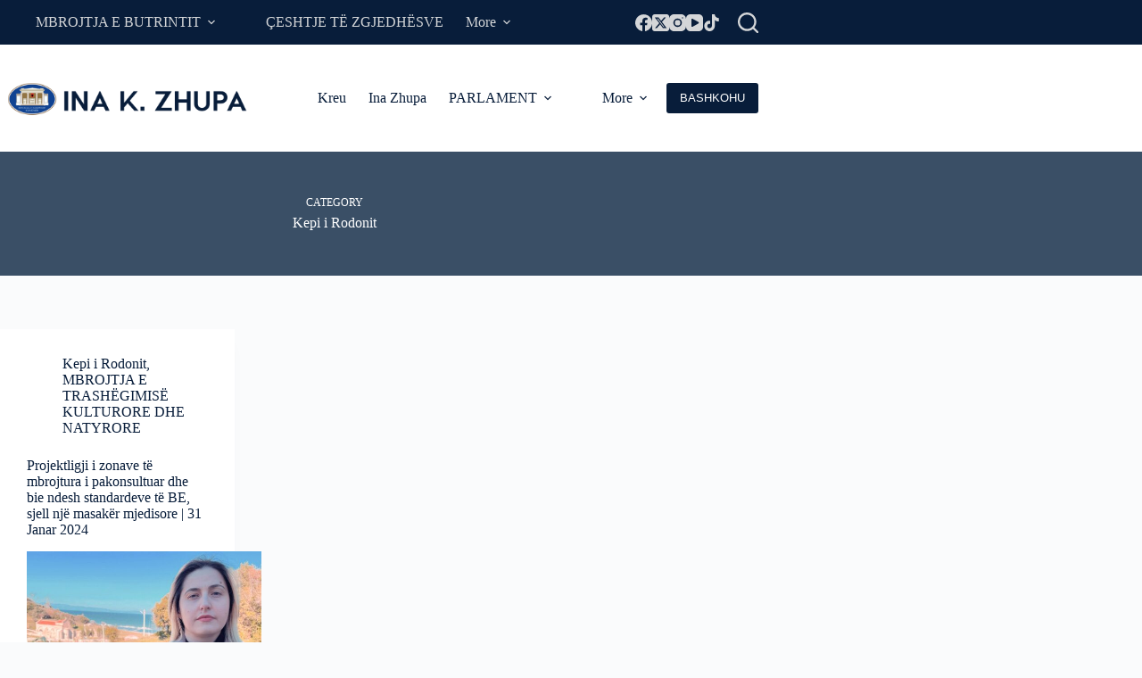

--- FILE ---
content_type: text/html; charset=UTF-8
request_url: http://inazhupa.al/category/kepi-i-rodonit/
body_size: 16795
content:
<!--WPFC_PAGE_TYPE_category--><!doctype html>
<html lang="en-US">
<head>
	
	<meta charset="UTF-8">
	<meta name="viewport" content="width=device-width, initial-scale=1, maximum-scale=5, viewport-fit=cover">
	<link rel="profile" href="https://gmpg.org/xfn/11">

	<meta name='robots' content='index, follow, max-image-preview:large, max-snippet:-1, max-video-preview:-1' />

	<!-- This site is optimized with the Yoast SEO plugin v26.7 - https://yoast.com/wordpress/plugins/seo/ -->
	<title>Kepi i Rodonit | Ina Zhupa</title>
	<link rel="canonical" href="http://inazhupa.al/category/kepi-i-rodonit/" />
	<meta property="og:locale" content="en_US" />
	<meta property="og:type" content="article" />
	<meta property="og:title" content="Kepi i Rodonit | Ina Zhupa" />
	<meta property="og:url" content="http://inazhupa.al/category/kepi-i-rodonit/" />
	<meta property="og:site_name" content="Ina Zhupa" />
	<meta name="twitter:card" content="summary_large_image" />
	<meta name="twitter:site" content="@InaZhupa" />
	<script type="application/ld+json" class="yoast-schema-graph">{"@context":"https://schema.org","@graph":[{"@type":"CollectionPage","@id":"http://inazhupa.al/category/kepi-i-rodonit/","url":"http://inazhupa.al/category/kepi-i-rodonit/","name":"Kepi i Rodonit | Ina Zhupa","isPartOf":{"@id":"https://inazhupa.al/#website"},"primaryImageOfPage":{"@id":"http://inazhupa.al/category/kepi-i-rodonit/#primaryimage"},"image":{"@id":"http://inazhupa.al/category/kepi-i-rodonit/#primaryimage"},"thumbnailUrl":"http://inazhupa.al/wp-content/uploads/2024/01/IMG_8151-copy-3.jpeg","breadcrumb":{"@id":"http://inazhupa.al/category/kepi-i-rodonit/#breadcrumb"},"inLanguage":"en-US"},{"@type":"ImageObject","inLanguage":"en-US","@id":"http://inazhupa.al/category/kepi-i-rodonit/#primaryimage","url":"http://inazhupa.al/wp-content/uploads/2024/01/IMG_8151-copy-3.jpeg","contentUrl":"http://inazhupa.al/wp-content/uploads/2024/01/IMG_8151-copy-3.jpeg","width":1284,"height":876},{"@type":"BreadcrumbList","@id":"http://inazhupa.al/category/kepi-i-rodonit/#breadcrumb","itemListElement":[{"@type":"ListItem","position":1,"name":"Home","item":"https://inazhupa.al/"},{"@type":"ListItem","position":2,"name":"Kepi i Rodonit"}]},{"@type":"WebSite","@id":"https://inazhupa.al/#website","url":"https://inazhupa.al/","name":"Ina Zhupa","description":"Deputete e Partisë Demokratike në Kuvendin e Shqipërisë","publisher":{"@id":"https://inazhupa.al/#organization"},"potentialAction":[{"@type":"SearchAction","target":{"@type":"EntryPoint","urlTemplate":"https://inazhupa.al/?s={search_term_string}"},"query-input":{"@type":"PropertyValueSpecification","valueRequired":true,"valueName":"search_term_string"}}],"inLanguage":"en-US"},{"@type":"Organization","@id":"https://inazhupa.al/#organization","name":"Ina Zhupa","url":"https://inazhupa.al/","logo":{"@type":"ImageObject","inLanguage":"en-US","@id":"https://inazhupa.al/#/schema/logo/image/","url":"https://inazhupa.al/wp-content/uploads/2022/08/cover-blu.jpg","contentUrl":"https://inazhupa.al/wp-content/uploads/2022/08/cover-blu.jpg","width":1920,"height":500,"caption":"Ina Zhupa"},"image":{"@id":"https://inazhupa.al/#/schema/logo/image/"},"sameAs":["https://www.facebook.com/inazhupaPD","https://x.com/InaZhupa","https://www.instagram.com/inazhupa.official","https://www.youtube.com/c/InaZhupa-Youtube"]}]}</script>
	<!-- / Yoast SEO plugin. -->


<link rel='dns-prefetch' href='//www.googletagmanager.com' />
<link rel="alternate" type="application/rss+xml" title="Ina Zhupa &raquo; Feed" href="http://inazhupa.al/feed/" />
<link rel="alternate" type="application/rss+xml" title="Ina Zhupa &raquo; Comments Feed" href="http://inazhupa.al/comments/feed/" />
<link rel="alternate" type="application/rss+xml" title="Ina Zhupa &raquo; Kepi i Rodonit Category Feed" href="http://inazhupa.al/category/kepi-i-rodonit/feed/" />
<style id='wp-img-auto-sizes-contain-inline-css'>
img:is([sizes=auto i],[sizes^="auto," i]){contain-intrinsic-size:3000px 1500px}
/*# sourceURL=wp-img-auto-sizes-contain-inline-css */
</style>
<link rel='stylesheet' id='blocksy-dynamic-global-css' href='http://inazhupa.al/wp-content/uploads/blocksy/css/global.css?ver=58557' media='all' />
<link rel='stylesheet' id='wp-block-library-css' href='http://inazhupa.al/wp-includes/css/dist/block-library/style.min.css?ver=6.9' media='all' />
<style id='global-styles-inline-css'>
:root{--wp--preset--aspect-ratio--square: 1;--wp--preset--aspect-ratio--4-3: 4/3;--wp--preset--aspect-ratio--3-4: 3/4;--wp--preset--aspect-ratio--3-2: 3/2;--wp--preset--aspect-ratio--2-3: 2/3;--wp--preset--aspect-ratio--16-9: 16/9;--wp--preset--aspect-ratio--9-16: 9/16;--wp--preset--color--black: #000000;--wp--preset--color--cyan-bluish-gray: #abb8c3;--wp--preset--color--white: #ffffff;--wp--preset--color--pale-pink: #f78da7;--wp--preset--color--vivid-red: #cf2e2e;--wp--preset--color--luminous-vivid-orange: #ff6900;--wp--preset--color--luminous-vivid-amber: #fcb900;--wp--preset--color--light-green-cyan: #7bdcb5;--wp--preset--color--vivid-green-cyan: #00d084;--wp--preset--color--pale-cyan-blue: #8ed1fc;--wp--preset--color--vivid-cyan-blue: #0693e3;--wp--preset--color--vivid-purple: #9b51e0;--wp--preset--color--palette-color-1: var(--theme-palette-color-1, #081d3a);--wp--preset--color--palette-color-2: var(--theme-palette-color-2, #076ba5);--wp--preset--color--palette-color-3: var(--theme-palette-color-3, #3A4F66);--wp--preset--color--palette-color-4: var(--theme-palette-color-4, #192a3d);--wp--preset--color--palette-color-5: var(--theme-palette-color-5, #e1e8ed);--wp--preset--color--palette-color-6: var(--theme-palette-color-6, #f2f5f7);--wp--preset--color--palette-color-7: var(--theme-palette-color-7, #FAFBFC);--wp--preset--color--palette-color-8: var(--theme-palette-color-8, #ffffff);--wp--preset--gradient--vivid-cyan-blue-to-vivid-purple: linear-gradient(135deg,rgb(6,147,227) 0%,rgb(155,81,224) 100%);--wp--preset--gradient--light-green-cyan-to-vivid-green-cyan: linear-gradient(135deg,rgb(122,220,180) 0%,rgb(0,208,130) 100%);--wp--preset--gradient--luminous-vivid-amber-to-luminous-vivid-orange: linear-gradient(135deg,rgb(252,185,0) 0%,rgb(255,105,0) 100%);--wp--preset--gradient--luminous-vivid-orange-to-vivid-red: linear-gradient(135deg,rgb(255,105,0) 0%,rgb(207,46,46) 100%);--wp--preset--gradient--very-light-gray-to-cyan-bluish-gray: linear-gradient(135deg,rgb(238,238,238) 0%,rgb(169,184,195) 100%);--wp--preset--gradient--cool-to-warm-spectrum: linear-gradient(135deg,rgb(74,234,220) 0%,rgb(151,120,209) 20%,rgb(207,42,186) 40%,rgb(238,44,130) 60%,rgb(251,105,98) 80%,rgb(254,248,76) 100%);--wp--preset--gradient--blush-light-purple: linear-gradient(135deg,rgb(255,206,236) 0%,rgb(152,150,240) 100%);--wp--preset--gradient--blush-bordeaux: linear-gradient(135deg,rgb(254,205,165) 0%,rgb(254,45,45) 50%,rgb(107,0,62) 100%);--wp--preset--gradient--luminous-dusk: linear-gradient(135deg,rgb(255,203,112) 0%,rgb(199,81,192) 50%,rgb(65,88,208) 100%);--wp--preset--gradient--pale-ocean: linear-gradient(135deg,rgb(255,245,203) 0%,rgb(182,227,212) 50%,rgb(51,167,181) 100%);--wp--preset--gradient--electric-grass: linear-gradient(135deg,rgb(202,248,128) 0%,rgb(113,206,126) 100%);--wp--preset--gradient--midnight: linear-gradient(135deg,rgb(2,3,129) 0%,rgb(40,116,252) 100%);--wp--preset--gradient--juicy-peach: linear-gradient(to right, #ffecd2 0%, #fcb69f 100%);--wp--preset--gradient--young-passion: linear-gradient(to right, #ff8177 0%, #ff867a 0%, #ff8c7f 21%, #f99185 52%, #cf556c 78%, #b12a5b 100%);--wp--preset--gradient--true-sunset: linear-gradient(to right, #fa709a 0%, #fee140 100%);--wp--preset--gradient--morpheus-den: linear-gradient(to top, #30cfd0 0%, #330867 100%);--wp--preset--gradient--plum-plate: linear-gradient(135deg, #667eea 0%, #764ba2 100%);--wp--preset--gradient--aqua-splash: linear-gradient(15deg, #13547a 0%, #80d0c7 100%);--wp--preset--gradient--love-kiss: linear-gradient(to top, #ff0844 0%, #ffb199 100%);--wp--preset--gradient--new-retrowave: linear-gradient(to top, #3b41c5 0%, #a981bb 49%, #ffc8a9 100%);--wp--preset--gradient--plum-bath: linear-gradient(to top, #cc208e 0%, #6713d2 100%);--wp--preset--gradient--high-flight: linear-gradient(to right, #0acffe 0%, #495aff 100%);--wp--preset--gradient--teen-party: linear-gradient(-225deg, #FF057C 0%, #8D0B93 50%, #321575 100%);--wp--preset--gradient--fabled-sunset: linear-gradient(-225deg, #231557 0%, #44107A 29%, #FF1361 67%, #FFF800 100%);--wp--preset--gradient--arielle-smile: radial-gradient(circle 248px at center, #16d9e3 0%, #30c7ec 47%, #46aef7 100%);--wp--preset--gradient--itmeo-branding: linear-gradient(180deg, #2af598 0%, #009efd 100%);--wp--preset--gradient--deep-blue: linear-gradient(to right, #6a11cb 0%, #2575fc 100%);--wp--preset--gradient--strong-bliss: linear-gradient(to right, #f78ca0 0%, #f9748f 19%, #fd868c 60%, #fe9a8b 100%);--wp--preset--gradient--sweet-period: linear-gradient(to top, #3f51b1 0%, #5a55ae 13%, #7b5fac 25%, #8f6aae 38%, #a86aa4 50%, #cc6b8e 62%, #f18271 75%, #f3a469 87%, #f7c978 100%);--wp--preset--gradient--purple-division: linear-gradient(to top, #7028e4 0%, #e5b2ca 100%);--wp--preset--gradient--cold-evening: linear-gradient(to top, #0c3483 0%, #a2b6df 100%, #6b8cce 100%, #a2b6df 100%);--wp--preset--gradient--mountain-rock: linear-gradient(to right, #868f96 0%, #596164 100%);--wp--preset--gradient--desert-hump: linear-gradient(to top, #c79081 0%, #dfa579 100%);--wp--preset--gradient--ethernal-constance: linear-gradient(to top, #09203f 0%, #537895 100%);--wp--preset--gradient--happy-memories: linear-gradient(-60deg, #ff5858 0%, #f09819 100%);--wp--preset--gradient--grown-early: linear-gradient(to top, #0ba360 0%, #3cba92 100%);--wp--preset--gradient--morning-salad: linear-gradient(-225deg, #B7F8DB 0%, #50A7C2 100%);--wp--preset--gradient--night-call: linear-gradient(-225deg, #AC32E4 0%, #7918F2 48%, #4801FF 100%);--wp--preset--gradient--mind-crawl: linear-gradient(-225deg, #473B7B 0%, #3584A7 51%, #30D2BE 100%);--wp--preset--gradient--angel-care: linear-gradient(-225deg, #FFE29F 0%, #FFA99F 48%, #FF719A 100%);--wp--preset--gradient--juicy-cake: linear-gradient(to top, #e14fad 0%, #f9d423 100%);--wp--preset--gradient--rich-metal: linear-gradient(to right, #d7d2cc 0%, #304352 100%);--wp--preset--gradient--mole-hall: linear-gradient(-20deg, #616161 0%, #9bc5c3 100%);--wp--preset--gradient--cloudy-knoxville: linear-gradient(120deg, #fdfbfb 0%, #ebedee 100%);--wp--preset--gradient--soft-grass: linear-gradient(to top, #c1dfc4 0%, #deecdd 100%);--wp--preset--gradient--saint-petersburg: linear-gradient(135deg, #f5f7fa 0%, #c3cfe2 100%);--wp--preset--gradient--everlasting-sky: linear-gradient(135deg, #fdfcfb 0%, #e2d1c3 100%);--wp--preset--gradient--kind-steel: linear-gradient(-20deg, #e9defa 0%, #fbfcdb 100%);--wp--preset--gradient--over-sun: linear-gradient(60deg, #abecd6 0%, #fbed96 100%);--wp--preset--gradient--premium-white: linear-gradient(to top, #d5d4d0 0%, #d5d4d0 1%, #eeeeec 31%, #efeeec 75%, #e9e9e7 100%);--wp--preset--gradient--clean-mirror: linear-gradient(45deg, #93a5cf 0%, #e4efe9 100%);--wp--preset--gradient--wild-apple: linear-gradient(to top, #d299c2 0%, #fef9d7 100%);--wp--preset--gradient--snow-again: linear-gradient(to top, #e6e9f0 0%, #eef1f5 100%);--wp--preset--gradient--confident-cloud: linear-gradient(to top, #dad4ec 0%, #dad4ec 1%, #f3e7e9 100%);--wp--preset--gradient--glass-water: linear-gradient(to top, #dfe9f3 0%, white 100%);--wp--preset--gradient--perfect-white: linear-gradient(-225deg, #E3FDF5 0%, #FFE6FA 100%);--wp--preset--font-size--small: 13px;--wp--preset--font-size--medium: 20px;--wp--preset--font-size--large: clamp(22px, 1.375rem + ((1vw - 3.2px) * 0.625), 30px);--wp--preset--font-size--x-large: clamp(30px, 1.875rem + ((1vw - 3.2px) * 1.563), 50px);--wp--preset--font-size--xx-large: clamp(45px, 2.813rem + ((1vw - 3.2px) * 2.734), 80px);--wp--preset--spacing--20: 0.44rem;--wp--preset--spacing--30: 0.67rem;--wp--preset--spacing--40: 1rem;--wp--preset--spacing--50: 1.5rem;--wp--preset--spacing--60: 2.25rem;--wp--preset--spacing--70: 3.38rem;--wp--preset--spacing--80: 5.06rem;--wp--preset--shadow--natural: 6px 6px 9px rgba(0, 0, 0, 0.2);--wp--preset--shadow--deep: 12px 12px 50px rgba(0, 0, 0, 0.4);--wp--preset--shadow--sharp: 6px 6px 0px rgba(0, 0, 0, 0.2);--wp--preset--shadow--outlined: 6px 6px 0px -3px rgb(255, 255, 255), 6px 6px rgb(0, 0, 0);--wp--preset--shadow--crisp: 6px 6px 0px rgb(0, 0, 0);}:root { --wp--style--global--content-size: var(--theme-block-max-width);--wp--style--global--wide-size: var(--theme-block-wide-max-width); }:where(body) { margin: 0; }.wp-site-blocks > .alignleft { float: left; margin-right: 2em; }.wp-site-blocks > .alignright { float: right; margin-left: 2em; }.wp-site-blocks > .aligncenter { justify-content: center; margin-left: auto; margin-right: auto; }:where(.wp-site-blocks) > * { margin-block-start: var(--theme-content-spacing); margin-block-end: 0; }:where(.wp-site-blocks) > :first-child { margin-block-start: 0; }:where(.wp-site-blocks) > :last-child { margin-block-end: 0; }:root { --wp--style--block-gap: var(--theme-content-spacing); }:root :where(.is-layout-flow) > :first-child{margin-block-start: 0;}:root :where(.is-layout-flow) > :last-child{margin-block-end: 0;}:root :where(.is-layout-flow) > *{margin-block-start: var(--theme-content-spacing);margin-block-end: 0;}:root :where(.is-layout-constrained) > :first-child{margin-block-start: 0;}:root :where(.is-layout-constrained) > :last-child{margin-block-end: 0;}:root :where(.is-layout-constrained) > *{margin-block-start: var(--theme-content-spacing);margin-block-end: 0;}:root :where(.is-layout-flex){gap: var(--theme-content-spacing);}:root :where(.is-layout-grid){gap: var(--theme-content-spacing);}.is-layout-flow > .alignleft{float: left;margin-inline-start: 0;margin-inline-end: 2em;}.is-layout-flow > .alignright{float: right;margin-inline-start: 2em;margin-inline-end: 0;}.is-layout-flow > .aligncenter{margin-left: auto !important;margin-right: auto !important;}.is-layout-constrained > .alignleft{float: left;margin-inline-start: 0;margin-inline-end: 2em;}.is-layout-constrained > .alignright{float: right;margin-inline-start: 2em;margin-inline-end: 0;}.is-layout-constrained > .aligncenter{margin-left: auto !important;margin-right: auto !important;}.is-layout-constrained > :where(:not(.alignleft):not(.alignright):not(.alignfull)){max-width: var(--wp--style--global--content-size);margin-left: auto !important;margin-right: auto !important;}.is-layout-constrained > .alignwide{max-width: var(--wp--style--global--wide-size);}body .is-layout-flex{display: flex;}.is-layout-flex{flex-wrap: wrap;align-items: center;}.is-layout-flex > :is(*, div){margin: 0;}body .is-layout-grid{display: grid;}.is-layout-grid > :is(*, div){margin: 0;}body{padding-top: 0px;padding-right: 0px;padding-bottom: 0px;padding-left: 0px;}:root :where(.wp-element-button, .wp-block-button__link){font-style: inherit;font-weight: inherit;letter-spacing: inherit;text-transform: inherit;}.has-black-color{color: var(--wp--preset--color--black) !important;}.has-cyan-bluish-gray-color{color: var(--wp--preset--color--cyan-bluish-gray) !important;}.has-white-color{color: var(--wp--preset--color--white) !important;}.has-pale-pink-color{color: var(--wp--preset--color--pale-pink) !important;}.has-vivid-red-color{color: var(--wp--preset--color--vivid-red) !important;}.has-luminous-vivid-orange-color{color: var(--wp--preset--color--luminous-vivid-orange) !important;}.has-luminous-vivid-amber-color{color: var(--wp--preset--color--luminous-vivid-amber) !important;}.has-light-green-cyan-color{color: var(--wp--preset--color--light-green-cyan) !important;}.has-vivid-green-cyan-color{color: var(--wp--preset--color--vivid-green-cyan) !important;}.has-pale-cyan-blue-color{color: var(--wp--preset--color--pale-cyan-blue) !important;}.has-vivid-cyan-blue-color{color: var(--wp--preset--color--vivid-cyan-blue) !important;}.has-vivid-purple-color{color: var(--wp--preset--color--vivid-purple) !important;}.has-palette-color-1-color{color: var(--wp--preset--color--palette-color-1) !important;}.has-palette-color-2-color{color: var(--wp--preset--color--palette-color-2) !important;}.has-palette-color-3-color{color: var(--wp--preset--color--palette-color-3) !important;}.has-palette-color-4-color{color: var(--wp--preset--color--palette-color-4) !important;}.has-palette-color-5-color{color: var(--wp--preset--color--palette-color-5) !important;}.has-palette-color-6-color{color: var(--wp--preset--color--palette-color-6) !important;}.has-palette-color-7-color{color: var(--wp--preset--color--palette-color-7) !important;}.has-palette-color-8-color{color: var(--wp--preset--color--palette-color-8) !important;}.has-black-background-color{background-color: var(--wp--preset--color--black) !important;}.has-cyan-bluish-gray-background-color{background-color: var(--wp--preset--color--cyan-bluish-gray) !important;}.has-white-background-color{background-color: var(--wp--preset--color--white) !important;}.has-pale-pink-background-color{background-color: var(--wp--preset--color--pale-pink) !important;}.has-vivid-red-background-color{background-color: var(--wp--preset--color--vivid-red) !important;}.has-luminous-vivid-orange-background-color{background-color: var(--wp--preset--color--luminous-vivid-orange) !important;}.has-luminous-vivid-amber-background-color{background-color: var(--wp--preset--color--luminous-vivid-amber) !important;}.has-light-green-cyan-background-color{background-color: var(--wp--preset--color--light-green-cyan) !important;}.has-vivid-green-cyan-background-color{background-color: var(--wp--preset--color--vivid-green-cyan) !important;}.has-pale-cyan-blue-background-color{background-color: var(--wp--preset--color--pale-cyan-blue) !important;}.has-vivid-cyan-blue-background-color{background-color: var(--wp--preset--color--vivid-cyan-blue) !important;}.has-vivid-purple-background-color{background-color: var(--wp--preset--color--vivid-purple) !important;}.has-palette-color-1-background-color{background-color: var(--wp--preset--color--palette-color-1) !important;}.has-palette-color-2-background-color{background-color: var(--wp--preset--color--palette-color-2) !important;}.has-palette-color-3-background-color{background-color: var(--wp--preset--color--palette-color-3) !important;}.has-palette-color-4-background-color{background-color: var(--wp--preset--color--palette-color-4) !important;}.has-palette-color-5-background-color{background-color: var(--wp--preset--color--palette-color-5) !important;}.has-palette-color-6-background-color{background-color: var(--wp--preset--color--palette-color-6) !important;}.has-palette-color-7-background-color{background-color: var(--wp--preset--color--palette-color-7) !important;}.has-palette-color-8-background-color{background-color: var(--wp--preset--color--palette-color-8) !important;}.has-black-border-color{border-color: var(--wp--preset--color--black) !important;}.has-cyan-bluish-gray-border-color{border-color: var(--wp--preset--color--cyan-bluish-gray) !important;}.has-white-border-color{border-color: var(--wp--preset--color--white) !important;}.has-pale-pink-border-color{border-color: var(--wp--preset--color--pale-pink) !important;}.has-vivid-red-border-color{border-color: var(--wp--preset--color--vivid-red) !important;}.has-luminous-vivid-orange-border-color{border-color: var(--wp--preset--color--luminous-vivid-orange) !important;}.has-luminous-vivid-amber-border-color{border-color: var(--wp--preset--color--luminous-vivid-amber) !important;}.has-light-green-cyan-border-color{border-color: var(--wp--preset--color--light-green-cyan) !important;}.has-vivid-green-cyan-border-color{border-color: var(--wp--preset--color--vivid-green-cyan) !important;}.has-pale-cyan-blue-border-color{border-color: var(--wp--preset--color--pale-cyan-blue) !important;}.has-vivid-cyan-blue-border-color{border-color: var(--wp--preset--color--vivid-cyan-blue) !important;}.has-vivid-purple-border-color{border-color: var(--wp--preset--color--vivid-purple) !important;}.has-palette-color-1-border-color{border-color: var(--wp--preset--color--palette-color-1) !important;}.has-palette-color-2-border-color{border-color: var(--wp--preset--color--palette-color-2) !important;}.has-palette-color-3-border-color{border-color: var(--wp--preset--color--palette-color-3) !important;}.has-palette-color-4-border-color{border-color: var(--wp--preset--color--palette-color-4) !important;}.has-palette-color-5-border-color{border-color: var(--wp--preset--color--palette-color-5) !important;}.has-palette-color-6-border-color{border-color: var(--wp--preset--color--palette-color-6) !important;}.has-palette-color-7-border-color{border-color: var(--wp--preset--color--palette-color-7) !important;}.has-palette-color-8-border-color{border-color: var(--wp--preset--color--palette-color-8) !important;}.has-vivid-cyan-blue-to-vivid-purple-gradient-background{background: var(--wp--preset--gradient--vivid-cyan-blue-to-vivid-purple) !important;}.has-light-green-cyan-to-vivid-green-cyan-gradient-background{background: var(--wp--preset--gradient--light-green-cyan-to-vivid-green-cyan) !important;}.has-luminous-vivid-amber-to-luminous-vivid-orange-gradient-background{background: var(--wp--preset--gradient--luminous-vivid-amber-to-luminous-vivid-orange) !important;}.has-luminous-vivid-orange-to-vivid-red-gradient-background{background: var(--wp--preset--gradient--luminous-vivid-orange-to-vivid-red) !important;}.has-very-light-gray-to-cyan-bluish-gray-gradient-background{background: var(--wp--preset--gradient--very-light-gray-to-cyan-bluish-gray) !important;}.has-cool-to-warm-spectrum-gradient-background{background: var(--wp--preset--gradient--cool-to-warm-spectrum) !important;}.has-blush-light-purple-gradient-background{background: var(--wp--preset--gradient--blush-light-purple) !important;}.has-blush-bordeaux-gradient-background{background: var(--wp--preset--gradient--blush-bordeaux) !important;}.has-luminous-dusk-gradient-background{background: var(--wp--preset--gradient--luminous-dusk) !important;}.has-pale-ocean-gradient-background{background: var(--wp--preset--gradient--pale-ocean) !important;}.has-electric-grass-gradient-background{background: var(--wp--preset--gradient--electric-grass) !important;}.has-midnight-gradient-background{background: var(--wp--preset--gradient--midnight) !important;}.has-juicy-peach-gradient-background{background: var(--wp--preset--gradient--juicy-peach) !important;}.has-young-passion-gradient-background{background: var(--wp--preset--gradient--young-passion) !important;}.has-true-sunset-gradient-background{background: var(--wp--preset--gradient--true-sunset) !important;}.has-morpheus-den-gradient-background{background: var(--wp--preset--gradient--morpheus-den) !important;}.has-plum-plate-gradient-background{background: var(--wp--preset--gradient--plum-plate) !important;}.has-aqua-splash-gradient-background{background: var(--wp--preset--gradient--aqua-splash) !important;}.has-love-kiss-gradient-background{background: var(--wp--preset--gradient--love-kiss) !important;}.has-new-retrowave-gradient-background{background: var(--wp--preset--gradient--new-retrowave) !important;}.has-plum-bath-gradient-background{background: var(--wp--preset--gradient--plum-bath) !important;}.has-high-flight-gradient-background{background: var(--wp--preset--gradient--high-flight) !important;}.has-teen-party-gradient-background{background: var(--wp--preset--gradient--teen-party) !important;}.has-fabled-sunset-gradient-background{background: var(--wp--preset--gradient--fabled-sunset) !important;}.has-arielle-smile-gradient-background{background: var(--wp--preset--gradient--arielle-smile) !important;}.has-itmeo-branding-gradient-background{background: var(--wp--preset--gradient--itmeo-branding) !important;}.has-deep-blue-gradient-background{background: var(--wp--preset--gradient--deep-blue) !important;}.has-strong-bliss-gradient-background{background: var(--wp--preset--gradient--strong-bliss) !important;}.has-sweet-period-gradient-background{background: var(--wp--preset--gradient--sweet-period) !important;}.has-purple-division-gradient-background{background: var(--wp--preset--gradient--purple-division) !important;}.has-cold-evening-gradient-background{background: var(--wp--preset--gradient--cold-evening) !important;}.has-mountain-rock-gradient-background{background: var(--wp--preset--gradient--mountain-rock) !important;}.has-desert-hump-gradient-background{background: var(--wp--preset--gradient--desert-hump) !important;}.has-ethernal-constance-gradient-background{background: var(--wp--preset--gradient--ethernal-constance) !important;}.has-happy-memories-gradient-background{background: var(--wp--preset--gradient--happy-memories) !important;}.has-grown-early-gradient-background{background: var(--wp--preset--gradient--grown-early) !important;}.has-morning-salad-gradient-background{background: var(--wp--preset--gradient--morning-salad) !important;}.has-night-call-gradient-background{background: var(--wp--preset--gradient--night-call) !important;}.has-mind-crawl-gradient-background{background: var(--wp--preset--gradient--mind-crawl) !important;}.has-angel-care-gradient-background{background: var(--wp--preset--gradient--angel-care) !important;}.has-juicy-cake-gradient-background{background: var(--wp--preset--gradient--juicy-cake) !important;}.has-rich-metal-gradient-background{background: var(--wp--preset--gradient--rich-metal) !important;}.has-mole-hall-gradient-background{background: var(--wp--preset--gradient--mole-hall) !important;}.has-cloudy-knoxville-gradient-background{background: var(--wp--preset--gradient--cloudy-knoxville) !important;}.has-soft-grass-gradient-background{background: var(--wp--preset--gradient--soft-grass) !important;}.has-saint-petersburg-gradient-background{background: var(--wp--preset--gradient--saint-petersburg) !important;}.has-everlasting-sky-gradient-background{background: var(--wp--preset--gradient--everlasting-sky) !important;}.has-kind-steel-gradient-background{background: var(--wp--preset--gradient--kind-steel) !important;}.has-over-sun-gradient-background{background: var(--wp--preset--gradient--over-sun) !important;}.has-premium-white-gradient-background{background: var(--wp--preset--gradient--premium-white) !important;}.has-clean-mirror-gradient-background{background: var(--wp--preset--gradient--clean-mirror) !important;}.has-wild-apple-gradient-background{background: var(--wp--preset--gradient--wild-apple) !important;}.has-snow-again-gradient-background{background: var(--wp--preset--gradient--snow-again) !important;}.has-confident-cloud-gradient-background{background: var(--wp--preset--gradient--confident-cloud) !important;}.has-glass-water-gradient-background{background: var(--wp--preset--gradient--glass-water) !important;}.has-perfect-white-gradient-background{background: var(--wp--preset--gradient--perfect-white) !important;}.has-small-font-size{font-size: var(--wp--preset--font-size--small) !important;}.has-medium-font-size{font-size: var(--wp--preset--font-size--medium) !important;}.has-large-font-size{font-size: var(--wp--preset--font-size--large) !important;}.has-x-large-font-size{font-size: var(--wp--preset--font-size--x-large) !important;}.has-xx-large-font-size{font-size: var(--wp--preset--font-size--xx-large) !important;}
:root :where(.wp-block-pullquote){font-size: clamp(0.984em, 0.984rem + ((1vw - 0.2em) * 0.645), 1.5em);line-height: 1.6;}
/*# sourceURL=global-styles-inline-css */
</style>
<link rel='stylesheet' id='parent-style-css' href='http://inazhupa.al/wp-content/themes/blocksy/style.css?ver=6.9' media='all' />
<link rel='stylesheet' id='ct-main-styles-css' href='http://inazhupa.al/wp-content/themes/blocksy/static/bundle/main.min.css?ver=2.1.23' media='all' />
<link rel='stylesheet' id='ct-page-title-styles-css' href='http://inazhupa.al/wp-content/themes/blocksy/static/bundle/page-title.min.css?ver=2.1.23' media='all' />
<link rel='stylesheet' id='ct-elementor-styles-css' href='http://inazhupa.al/wp-content/themes/blocksy/static/bundle/elementor-frontend.min.css?ver=2.1.23' media='all' />
<link rel='stylesheet' id='ct-stackable-styles-css' href='http://inazhupa.al/wp-content/themes/blocksy/static/bundle/stackable.min.css?ver=2.1.23' media='all' />
<link rel='stylesheet' id='ct-wpforms-styles-css' href='http://inazhupa.al/wp-content/themes/blocksy/static/bundle/wpforms.min.css?ver=2.1.23' media='all' />
<link rel='stylesheet' id='ekit-widget-styles-css' href='http://inazhupa.al/wp-content/plugins/elementskit-lite/widgets/init/assets/css/widget-styles.css?ver=3.7.8' media='all' />
<link rel='stylesheet' id='ekit-responsive-css' href='http://inazhupa.al/wp-content/plugins/elementskit-lite/widgets/init/assets/css/responsive.css?ver=3.7.8' media='all' />
<link rel='stylesheet' id='elementor-frontend-css' href='http://inazhupa.al/wp-content/plugins/elementor/assets/css/frontend.min.css?ver=3.34.1' media='all' />
<link rel='stylesheet' id='eael-general-css' href='http://inazhupa.al/wp-content/plugins/essential-addons-for-elementor-lite/assets/front-end/css/view/general.min.css?ver=6.5.5' media='all' />
<script id="inline-custom-script-js-after">
document.addEventListener('DOMContentLoaded', function() {
            document.querySelector('.header #ct-icon').addEventListener('click', function() {
                document.querySelector('#header').classList.toggle('non-sticky');
                document.querySelector('.ct-header').classList.toggle('non-sticky');
            });
        });
    
//# sourceURL=inline-custom-script-js-after
</script>
<script src="http://inazhupa.al/wp-includes/js/jquery/jquery.min.js?ver=3.7.1" id="jquery-core-js"></script>
<script src="http://inazhupa.al/wp-includes/js/jquery/jquery-migrate.min.js?ver=3.4.1" id="jquery-migrate-js"></script>

<!-- Google tag (gtag.js) snippet added by Site Kit -->
<!-- Google Analytics snippet added by Site Kit -->
<script src="https://www.googletagmanager.com/gtag/js?id=GT-W6NKZ9" id="google_gtagjs-js" async></script>
<script id="google_gtagjs-js-after">
window.dataLayer = window.dataLayer || [];function gtag(){dataLayer.push(arguments);}
gtag("set","linker",{"domains":["inazhupa.al"]});
gtag("js", new Date());
gtag("set", "developer_id.dZTNiMT", true);
gtag("config", "GT-W6NKZ9");
//# sourceURL=google_gtagjs-js-after
</script>
<link rel="https://api.w.org/" href="http://inazhupa.al/wp-json/" /><link rel="alternate" title="JSON" type="application/json" href="http://inazhupa.al/wp-json/wp/v2/categories/50" /><link rel="EditURI" type="application/rsd+xml" title="RSD" href="http://inazhupa.al/xmlrpc.php?rsd" />
<meta name="generator" content="WordPress 6.9" />
<meta name="generator" content="Site Kit by Google 1.170.0" /><noscript><link rel='stylesheet' href='http://inazhupa.al/wp-content/themes/blocksy/static/bundle/no-scripts.min.css' type='text/css'></noscript>
<meta name="generator" content="Elementor 3.34.1; features: additional_custom_breakpoints; settings: css_print_method-external, google_font-enabled, font_display-auto">
			<style>
				.e-con.e-parent:nth-of-type(n+4):not(.e-lazyloaded):not(.e-no-lazyload),
				.e-con.e-parent:nth-of-type(n+4):not(.e-lazyloaded):not(.e-no-lazyload) * {
					background-image: none !important;
				}
				@media screen and (max-height: 1024px) {
					.e-con.e-parent:nth-of-type(n+3):not(.e-lazyloaded):not(.e-no-lazyload),
					.e-con.e-parent:nth-of-type(n+3):not(.e-lazyloaded):not(.e-no-lazyload) * {
						background-image: none !important;
					}
				}
				@media screen and (max-height: 640px) {
					.e-con.e-parent:nth-of-type(n+2):not(.e-lazyloaded):not(.e-no-lazyload),
					.e-con.e-parent:nth-of-type(n+2):not(.e-lazyloaded):not(.e-no-lazyload) * {
						background-image: none !important;
					}
				}
			</style>
			<link rel="icon" href="http://inazhupa.al/wp-content/uploads/2022/11/cropped-LOGO-WEB-32x32.png" sizes="32x32" />
<link rel="icon" href="http://inazhupa.al/wp-content/uploads/2022/11/cropped-LOGO-WEB-192x192.png" sizes="192x192" />
<link rel="apple-touch-icon" href="http://inazhupa.al/wp-content/uploads/2022/11/cropped-LOGO-WEB-180x180.png" />
<meta name="msapplication-TileImage" content="http://inazhupa.al/wp-content/uploads/2022/11/cropped-LOGO-WEB-270x270.png" />
		<style id="wp-custom-css">
			/** about us page **/
.ct-custom.elementor-widget-image-box,
.ct-custom .elementor-widget-container {
	height: 100%;
}

.ct-custom .elementor-widget-container {
	overflow: hidden;
}

.ct-custom .elementor-image-box-content {
	padding: 0 30px;
}

/* Original sticky style */
.sticky {
    position: sticky !important;
    top: 0 !important;
    z-index: 10 !important;
}		</style>
			</head>


<body class="archive category category-kepi-i-rodonit category-50 wp-custom-logo wp-embed-responsive wp-theme-blocksy wp-child-theme-blocksy-child stk--is-blocksy-theme elementor-default elementor-kit-3200 ct-elementor-default-template" data-link="type-2" data-prefix="categories" data-header="type-1" data-footer="type-1">

<a class="skip-link screen-reader-text" href="#main">Skip to content</a><div class="ct-drawer-canvas" data-location="start">
		<div id="search-modal" class="ct-panel" data-behaviour="modal" role="dialog" aria-label="Search modal" inert>
			<div class="ct-panel-actions">
				<button class="ct-toggle-close" data-type="type-1" aria-label="Close search modal">
					<svg class="ct-icon" width="12" height="12" viewBox="0 0 15 15"><path d="M1 15a1 1 0 01-.71-.29 1 1 0 010-1.41l5.8-5.8-5.8-5.8A1 1 0 011.7.29l5.8 5.8 5.8-5.8a1 1 0 011.41 1.41l-5.8 5.8 5.8 5.8a1 1 0 01-1.41 1.41l-5.8-5.8-5.8 5.8A1 1 0 011 15z"/></svg>				</button>
			</div>

			<div class="ct-panel-content">
				

<form role="search" method="get" class="ct-search-form"  action="http://inazhupa.al/" aria-haspopup="listbox" data-live-results="thumbs">

	<input 
		type="search" class="modal-field"		placeholder="Kërko"
		value=""
		name="s"
		autocomplete="off"
		title="Search for..."
		aria-label="Search for..."
			>

	<div class="ct-search-form-controls">
		
		<button type="submit" class="wp-element-button" data-button="icon" aria-label="Search button">
			<svg class="ct-icon ct-search-button-content" aria-hidden="true" width="15" height="15" viewBox="0 0 15 15"><path d="M14.8,13.7L12,11c0.9-1.2,1.5-2.6,1.5-4.2c0-3.7-3-6.8-6.8-6.8S0,3,0,6.8s3,6.8,6.8,6.8c1.6,0,3.1-0.6,4.2-1.5l2.8,2.8c0.1,0.1,0.3,0.2,0.5,0.2s0.4-0.1,0.5-0.2C15.1,14.5,15.1,14,14.8,13.7z M1.5,6.8c0-2.9,2.4-5.2,5.2-5.2S12,3.9,12,6.8S9.6,12,6.8,12S1.5,9.6,1.5,6.8z"/></svg>
			<span class="ct-ajax-loader">
				<svg viewBox="0 0 24 24">
					<circle cx="12" cy="12" r="10" opacity="0.2" fill="none" stroke="currentColor" stroke-miterlimit="10" stroke-width="2"/>

					<path d="m12,2c5.52,0,10,4.48,10,10" fill="none" stroke="currentColor" stroke-linecap="round" stroke-miterlimit="10" stroke-width="2">
						<animateTransform
							attributeName="transform"
							attributeType="XML"
							type="rotate"
							dur="0.6s"
							from="0 12 12"
							to="360 12 12"
							repeatCount="indefinite"
						/>
					</path>
				</svg>
			</span>
		</button>

		
					<input type="hidden" name="ct_post_type" value="post:page">
		
		

		<input type="hidden" value="0f94c24bc3" class="ct-live-results-nonce">	</div>

			<div class="screen-reader-text" aria-live="polite" role="status">
			No results		</div>
	
</form>


			</div>
		</div>

		<div id="offcanvas" class="ct-panel ct-header" data-behaviour="right-side" role="dialog" aria-label="Offcanvas modal" inert=""><div class="ct-panel-inner">
		<div class="ct-panel-actions">
			
			<button class="ct-toggle-close" data-type="type-1" aria-label="Close drawer">
				<svg class="ct-icon" width="12" height="12" viewBox="0 0 15 15"><path d="M1 15a1 1 0 01-.71-.29 1 1 0 010-1.41l5.8-5.8-5.8-5.8A1 1 0 011.7.29l5.8 5.8 5.8-5.8a1 1 0 011.41 1.41l-5.8 5.8 5.8 5.8a1 1 0 01-1.41 1.41l-5.8-5.8-5.8 5.8A1 1 0 011 15z"/></svg>
			</button>
		</div>
		<div class="ct-panel-content" data-device="desktop"><div class="ct-panel-content-inner"></div></div><div class="ct-panel-content" data-device="mobile"><div class="ct-panel-content-inner">
<nav
	class="mobile-menu menu-container has-submenu"
	data-id="mobile-menu" data-interaction="click" data-toggle-type="type-1" data-submenu-dots="yes"	aria-label="Mobile Menu">

	<ul id="menu-mobile-menu" class=""><li id="menu-item-3243" class="menu-item menu-item-type-post_type menu-item-object-page menu-item-home menu-item-3243"><a href="http://inazhupa.al/" class="ct-menu-link">Kreu</a></li>
<li id="menu-item-3244" class="menu-item menu-item-type-post_type menu-item-object-page menu-item-3244"><a href="http://inazhupa.al/ina-zhupa/" class="ct-menu-link">INA ZHUPA</a></li>
<li id="menu-item-3246" class="menu-item menu-item-type-taxonomy menu-item-object-category menu-item-has-children menu-item-3246"><span class="ct-sub-menu-parent"><a href="http://inazhupa.al/category/perfaqesimi-ne-kuvend/" class="ct-menu-link">PARLAMENT</a><button class="ct-toggle-dropdown-mobile" aria-label="Expand dropdown menu" aria-haspopup="true" aria-expanded="false"><svg class="ct-icon toggle-icon-3" width="12" height="12" viewBox="0 0 15 15" aria-hidden="true"><path d="M2.6,5.8L2.6,5.8l4.3,5C7,11,7.3,11.1,7.5,11.1S8,11,8.1,10.8l4.2-4.9l0.1-0.1c0.1-0.1,0.1-0.2,0.1-0.3c0-0.3-0.2-0.5-0.5-0.5l0,0H3l0,0c-0.3,0-0.5,0.2-0.5,0.5C2.5,5.7,2.5,5.8,2.6,5.8z"/></svg></button></span>
<ul class="sub-menu">
	<li id="menu-item-3250" class="menu-item menu-item-type-taxonomy menu-item-object-category menu-item-3250"><a href="http://inazhupa.al/category/perfaqesimi-ne-kuvend/seanca-plenare-ne-kuvend/" class="ct-menu-link">Seanca Plenare</a></li>
	<li id="menu-item-3249" class="menu-item menu-item-type-taxonomy menu-item-object-category menu-item-3249"><a href="http://inazhupa.al/category/perfaqesimi-ne-kuvend/komisioni-per-edukimin-dhe-mjetet-e-informimit-publik/" class="ct-menu-link">Komisioni për Edukimin dhe Mjetet e Informimit Publik</a></li>
	<li id="menu-item-3920" class="menu-item menu-item-type-taxonomy menu-item-object-category menu-item-3920"><a href="http://inazhupa.al/category/perfaqesimi-ne-kuvend/interpelanca-ne-kuvend/" class="ct-menu-link">Interpelanca në Kuvend</a></li>
	<li id="menu-item-4071" class="menu-item menu-item-type-taxonomy menu-item-object-category menu-item-4071"><a href="http://inazhupa.al/category/perfaqesimi-ne-kuvend/seanca-pyetje-pergjigje/" class="ct-menu-link">Seanca pyetje &#8211; përgjigje</a></li>
	<li id="menu-item-3247" class="menu-item menu-item-type-taxonomy menu-item-object-category menu-item-3247"><a href="http://inazhupa.al/category/perfaqesimi-ne-kuvend/komisioni-europian/" class="ct-menu-link">Këshilli Shqipëri &#8211; Bashkimi Europian</a></li>
	<li id="menu-item-3248" class="menu-item menu-item-type-taxonomy menu-item-object-category menu-item-3248"><a href="http://inazhupa.al/category/perfaqesimi-ne-kuvend/komisioni-hetimor-per-inceneratoret/" class="ct-menu-link">Komisioni Hetimor për Inceneratorët</a></li>
	<li id="menu-item-6171" class="menu-item menu-item-type-taxonomy menu-item-object-category menu-item-6171"><a href="http://inazhupa.al/category/perfaqesimi-ne-kuvend/komisioni-hetimor-per-kontrtat-e-koncesioneve-ne-shendetesi/" class="ct-menu-link">Komisioni Hetimor për Kontratat e Koncesioneve në Shëndetësi</a></li>
	<li id="menu-item-4854" class="menu-item menu-item-type-taxonomy menu-item-object-category menu-item-4854"><a href="http://inazhupa.al/category/nisma-ligjore-2/" class="ct-menu-link">Nisma ligjore dhe ankime</a></li>
</ul>
</li>
<li id="menu-item-3245" class="menu-item menu-item-type-taxonomy menu-item-object-category menu-item-has-children menu-item-3245"><span class="ct-sub-menu-parent"><a href="http://inazhupa.al/category/deklarata/" class="ct-menu-link">DEKLARATA</a><button class="ct-toggle-dropdown-mobile" aria-label="Expand dropdown menu" aria-haspopup="true" aria-expanded="false"><svg class="ct-icon toggle-icon-3" width="12" height="12" viewBox="0 0 15 15" aria-hidden="true"><path d="M2.6,5.8L2.6,5.8l4.3,5C7,11,7.3,11.1,7.5,11.1S8,11,8.1,10.8l4.2-4.9l0.1-0.1c0.1-0.1,0.1-0.2,0.1-0.3c0-0.3-0.2-0.5-0.5-0.5l0,0H3l0,0c-0.3,0-0.5,0.2-0.5,0.5C2.5,5.7,2.5,5.8,2.6,5.8z"/></svg></button></span>
<ul class="sub-menu">
	<li id="menu-item-3750" class="menu-item menu-item-type-taxonomy menu-item-object-category menu-item-3750"><a href="http://inazhupa.al/category/deklarata/deklarata-nga-selia-e-pdsh/" class="ct-menu-link">Deklarata nga selia e PDSH</a></li>
	<li id="menu-item-3749" class="menu-item menu-item-type-taxonomy menu-item-object-category menu-item-3749"><a href="http://inazhupa.al/category/deklarata/deklarata-nga-kryesia-e-kuvendit/" class="ct-menu-link">Deklarata nga kryesia e Kuvendit</a></li>
</ul>
</li>
<li id="menu-item-3252" class="menu-item menu-item-type-taxonomy menu-item-object-category menu-item-has-children menu-item-3252"><span class="ct-sub-menu-parent"><a href="http://inazhupa.al/category/mbrojtja-e-butrintit/" class="ct-menu-link">MBROJTJA E BUTRINTIT</a><button class="ct-toggle-dropdown-mobile" aria-label="Expand dropdown menu" aria-haspopup="true" aria-expanded="false"><svg class="ct-icon toggle-icon-3" width="12" height="12" viewBox="0 0 15 15" aria-hidden="true"><path d="M2.6,5.8L2.6,5.8l4.3,5C7,11,7.3,11.1,7.5,11.1S8,11,8.1,10.8l4.2-4.9l0.1-0.1c0.1-0.1,0.1-0.2,0.1-0.3c0-0.3-0.2-0.5-0.5-0.5l0,0H3l0,0c-0.3,0-0.5,0.2-0.5,0.5C2.5,5.7,2.5,5.8,2.6,5.8z"/></svg></button></span>
<ul class="sub-menu">
	<li id="menu-item-3754" class="menu-item menu-item-type-taxonomy menu-item-object-category menu-item-3754"><a href="http://inazhupa.al/category/mbrojtja-e-butrintit/kundershtimet-ne-komisionet-e-kuvendit/" class="ct-menu-link">Kundërshtimet në Komisionet e Kuvendit</a></li>
	<li id="menu-item-3751" class="menu-item menu-item-type-taxonomy menu-item-object-category menu-item-3751"><a href="http://inazhupa.al/category/mbrojtja-e-butrintit/diskutimet-ne-seance-plenare/" class="ct-menu-link">Diskutimet në Seancë Plenare</a></li>
	<li id="menu-item-3752" class="menu-item menu-item-type-taxonomy menu-item-object-category menu-item-3752"><a href="http://inazhupa.al/category/mbrojtja-e-butrintit/interpelance-me-ministren/" class="ct-menu-link">Interpelancë me Ministren</a></li>
	<li id="menu-item-3755" class="menu-item menu-item-type-taxonomy menu-item-object-category menu-item-3755"><a href="http://inazhupa.al/category/mbrojtja-e-butrintit/nisma-ligjore/" class="ct-menu-link">Nisma ligjore</a></li>
	<li id="menu-item-3753" class="menu-item menu-item-type-taxonomy menu-item-object-category menu-item-3753"><a href="http://inazhupa.al/category/mbrojtja-e-butrintit/butrinti-ne-gjykaten-kushtetuese/" class="ct-menu-link">Butrinti në Gjykatën Kushtetuese</a></li>
</ul>
</li>
<li id="menu-item-5487" class="menu-item menu-item-type-taxonomy menu-item-object-category current-menu-ancestor current-menu-parent menu-item-has-children menu-item-5487"><span class="ct-sub-menu-parent"><a href="http://inazhupa.al/category/mbrojtja-e-trashegimise-kulturore-dhe-natyrore/" class="ct-menu-link">MBROJTJA E TRASHËGIMISË KULTURORE DHE NATYRORE</a><button class="ct-toggle-dropdown-mobile" aria-label="Expand dropdown menu" aria-haspopup="true" aria-expanded="false"><svg class="ct-icon toggle-icon-3" width="12" height="12" viewBox="0 0 15 15" aria-hidden="true"><path d="M2.6,5.8L2.6,5.8l4.3,5C7,11,7.3,11.1,7.5,11.1S8,11,8.1,10.8l4.2-4.9l0.1-0.1c0.1-0.1,0.1-0.2,0.1-0.3c0-0.3-0.2-0.5-0.5-0.5l0,0H3l0,0c-0.3,0-0.5,0.2-0.5,0.5C2.5,5.7,2.5,5.8,2.6,5.8z"/></svg></button></span>
<ul class="sub-menu">
	<li id="menu-item-6118" class="menu-item menu-item-type-taxonomy menu-item-object-category menu-item-6118"><a href="http://inazhupa.al/category/mbrojtja-e-trashegimise-kulturore-dhe-natyrore/tryeza-diskutimi-jo-betonizimi-ne-zonat-e-mbrojtura/" class="ct-menu-link">Tryeza diskutimi &#8220;Jo Betonizimi në Zonat e Mbrojtura&#8221;</a></li>
	<li id="menu-item-5876" class="menu-item menu-item-type-taxonomy menu-item-object-category current-menu-item menu-item-5876"><a href="http://inazhupa.al/category/kepi-i-rodonit/" aria-current="page" class="ct-menu-link">Kepi i Rodonit</a></li>
	<li id="menu-item-5489" class="menu-item menu-item-type-taxonomy menu-item-object-category menu-item-5489"><a href="http://inazhupa.al/category/mbrojtja-e-trashegimise-kulturore-dhe-natyrore/gjiri-i-grames/" class="ct-menu-link">Gjiri i Gramës</a></li>
	<li id="menu-item-5491" class="menu-item menu-item-type-taxonomy menu-item-object-category menu-item-5491"><a href="http://inazhupa.al/category/mbrojtja-e-trashegimise-kulturore-dhe-natyrore/syri-i-kalter/" class="ct-menu-link">Syri i Kaltër</a></li>
	<li id="menu-item-5490" class="menu-item menu-item-type-taxonomy menu-item-object-category menu-item-5490"><a href="http://inazhupa.al/category/mbrojtja-e-trashegimise-kulturore-dhe-natyrore/pallati-presidencial-i-republikes-se-shqipersie-pallati-i-brigadave/" class="ct-menu-link">Pallati Presidencial i Republikës së Shqipërisë (Pallati i Brigadave)</a></li>
	<li id="menu-item-5488" class="menu-item menu-item-type-taxonomy menu-item-object-category menu-item-5488"><a href="http://inazhupa.al/category/mbrojtja-e-trashegimise-kulturore-dhe-natyrore/amfiteatri-i-drurresit/" class="ct-menu-link">Amfiteatri i Durrësit</a></li>
</ul>
</li>
<li id="menu-item-3253" class="menu-item menu-item-type-taxonomy menu-item-object-category menu-item-3253"><a href="http://inazhupa.al/category/takime-me-zgjedhesit/" class="ct-menu-link">ÇESHTJE TË ZGJEDHËSVE</a></li>
<li id="menu-item-3759" class="menu-item menu-item-type-taxonomy menu-item-object-category menu-item-has-children menu-item-3759"><span class="ct-sub-menu-parent"><a href="http://inazhupa.al/category/aktivitete-parlamentare/" class="ct-menu-link">AKTIVITETE PARLAMENTARE</a><button class="ct-toggle-dropdown-mobile" aria-label="Expand dropdown menu" aria-haspopup="true" aria-expanded="false"><svg class="ct-icon toggle-icon-3" width="12" height="12" viewBox="0 0 15 15" aria-hidden="true"><path d="M2.6,5.8L2.6,5.8l4.3,5C7,11,7.3,11.1,7.5,11.1S8,11,8.1,10.8l4.2-4.9l0.1-0.1c0.1-0.1,0.1-0.2,0.1-0.3c0-0.3-0.2-0.5-0.5-0.5l0,0H3l0,0c-0.3,0-0.5,0.2-0.5,0.5C2.5,5.7,2.5,5.8,2.6,5.8z"/></svg></button></span>
<ul class="sub-menu">
	<li id="menu-item-3760" class="menu-item menu-item-type-taxonomy menu-item-object-category menu-item-3760"><a href="http://inazhupa.al/category/aktivitete-parlamentare/aleanca-e-grave-deputete/" class="ct-menu-link">Aleanca e Grave Deputete</a></li>
	<li id="menu-item-3761" class="menu-item menu-item-type-taxonomy menu-item-object-category menu-item-3761"><a href="http://inazhupa.al/category/aktivitete-parlamentare/bashkebisedime-ne-kuvend/" class="ct-menu-link">Bashkëbisedime ne Kuvend</a></li>
	<li id="menu-item-3762" class="menu-item menu-item-type-taxonomy menu-item-object-category menu-item-3762"><a href="http://inazhupa.al/category/aktivitete-parlamentare/grupi-miqte-e-femijeve/" class="ct-menu-link">Grupi Miqtë e Femijëve</a></li>
	<li id="menu-item-3763" class="menu-item menu-item-type-taxonomy menu-item-object-category menu-item-3763"><a href="http://inazhupa.al/category/aktivitete-parlamentare/sekretariati-i-transparences-dhe-dixh/" class="ct-menu-link">Sekretariati i Transparences dhe Dixh.</a></li>
</ul>
</li>
<li id="menu-item-3251" class="menu-item menu-item-type-taxonomy menu-item-object-category menu-item-has-children menu-item-3251"><span class="ct-sub-menu-parent"><a href="http://inazhupa.al/category/aktivitete-te-tjera/" class="ct-menu-link">AKTIVITETE TË TJERA</a><button class="ct-toggle-dropdown-mobile" aria-label="Expand dropdown menu" aria-haspopup="true" aria-expanded="false"><svg class="ct-icon toggle-icon-3" width="12" height="12" viewBox="0 0 15 15" aria-hidden="true"><path d="M2.6,5.8L2.6,5.8l4.3,5C7,11,7.3,11.1,7.5,11.1S8,11,8.1,10.8l4.2-4.9l0.1-0.1c0.1-0.1,0.1-0.2,0.1-0.3c0-0.3-0.2-0.5-0.5-0.5l0,0H3l0,0c-0.3,0-0.5,0.2-0.5,0.5C2.5,5.7,2.5,5.8,2.6,5.8z"/></svg></button></span>
<ul class="sub-menu">
	<li id="menu-item-3757" class="menu-item menu-item-type-taxonomy menu-item-object-category menu-item-3757"><a href="http://inazhupa.al/category/aktivitete-te-tjera/shoqeria-civile/" class="ct-menu-link">Shoqëria civile</a></li>
	<li id="menu-item-3758" class="menu-item menu-item-type-taxonomy menu-item-object-category menu-item-3758"><a href="http://inazhupa.al/category/aktivitete-te-tjera/tryeza-diskutimi/" class="ct-menu-link">Tryeza diskutimi</a></li>
	<li id="menu-item-3756" class="menu-item menu-item-type-taxonomy menu-item-object-category menu-item-3756"><a href="http://inazhupa.al/category/aktivitete-te-tjera/intervista-ne-media/" class="ct-menu-link">Intervista në media</a></li>
</ul>
</li>
<li id="menu-item-4758" class="menu-item menu-item-type-taxonomy menu-item-object-category menu-item-4758"><a href="http://inazhupa.al/category/zgjedhje-vendore-2023/" class="ct-menu-link">ZGJEDHJE VENDORE 2023</a></li>
<li id="menu-item-6525" class="menu-item menu-item-type-taxonomy menu-item-object-category menu-item-6525"><a href="http://inazhupa.al/category/zgjedhje-parlamentare-2025/" class="ct-menu-link">ZGJEDHJE PARLAMENTARE 2025</a></li>
<li id="menu-item-3715" class="menu-item menu-item-type-post_type menu-item-object-page menu-item-3715"><a href="http://inazhupa.al/bashkohu/" class="ct-menu-link">BASHKOHU</a></li>
<li id="menu-item-3510" class="menu-item menu-item-type-custom menu-item-object-custom menu-item-3510"><a href="http://pd.al" class="ct-menu-link">PDSH</a></li>
</ul></nav>


<div
	class="ct-header-text "
	data-id="text">
	<div class="entry-content is-layout-flow">
		<p>Deputete e Partisë Demokratike në Kuvendin e Shqipërsië  |  2021 - 2025 </p>	</div>
</div>
</div></div></div></div></div>
<div id="main-container">
	<header id="header" class="ct-header" data-id="type-1" itemscope="" itemtype="https://schema.org/WPHeader"><div data-device="desktop"><div data-row="top" data-column-set="2"><div class="ct-container"><div data-column="start" data-placements="1"><div data-items="primary">
<nav
	id="header-menu-2"
	class="header-menu-2 menu-container"
	data-id="menu-secondary" data-interaction="hover"	data-menu="type-1"
	data-dropdown="type-1:simple"		data-responsive="no"	itemscope="" itemtype="https://schema.org/SiteNavigationElement"	aria-label="Secondary Menu">

	<ul id="menu-secondary-menu" class="menu"><li id="menu-item-3241" class="menu-item menu-item-type-taxonomy menu-item-object-category menu-item-has-children menu-item-3241 animated-submenu-block"><a href="http://inazhupa.al/category/mbrojtja-e-butrintit/" class="ct-menu-link">MBROJTJA E BUTRINTIT<span class="ct-toggle-dropdown-desktop"><svg class="ct-icon" width="8" height="8" viewBox="0 0 15 15" aria-hidden="true"><path d="M2.1,3.2l5.4,5.4l5.4-5.4L15,4.3l-7.5,7.5L0,4.3L2.1,3.2z"/></svg></span></a><button class="ct-toggle-dropdown-desktop-ghost" aria-label="Expand dropdown menu" aria-haspopup="true" aria-expanded="false"></button>
<ul class="sub-menu">
	<li id="menu-item-3772" class="menu-item menu-item-type-taxonomy menu-item-object-category menu-item-3772"><a href="http://inazhupa.al/category/mbrojtja-e-butrintit/diskutimet-ne-seance-plenare/" class="ct-menu-link">Diskutimet në Seancë Plenare</a></li>
	<li id="menu-item-3773" class="menu-item menu-item-type-taxonomy menu-item-object-category menu-item-3773"><a href="http://inazhupa.al/category/mbrojtja-e-butrintit/interpelance-me-ministren/" class="ct-menu-link">Interpelancë me Ministren</a></li>
	<li id="menu-item-3776" class="menu-item menu-item-type-taxonomy menu-item-object-category menu-item-3776"><a href="http://inazhupa.al/category/mbrojtja-e-butrintit/nisma-ligjore/" class="ct-menu-link">Nisma ligjore</a></li>
	<li id="menu-item-3775" class="menu-item menu-item-type-taxonomy menu-item-object-category menu-item-3775"><a href="http://inazhupa.al/category/mbrojtja-e-butrintit/kundershtimet-ne-komisionet-e-kuvendit/" class="ct-menu-link">Kundërshtimet në Komisionet e Kuvendit</a></li>
	<li id="menu-item-3774" class="menu-item menu-item-type-taxonomy menu-item-object-category menu-item-3774"><a href="http://inazhupa.al/category/mbrojtja-e-butrintit/butrinti-ne-gjykaten-kushtetuese/" class="ct-menu-link">Butrinti në Gjykatën Kushtetuese</a></li>
</ul>
</li>
<li id="menu-item-3242" class="menu-item menu-item-type-taxonomy menu-item-object-category menu-item-3242"><a href="http://inazhupa.al/category/takime-me-zgjedhesit/" class="ct-menu-link">ÇESHTJE TË ZGJEDHËSVE</a></li>
<li id="menu-item-3240" class="menu-item menu-item-type-taxonomy menu-item-object-category menu-item-has-children menu-item-3240 animated-submenu-block"><a href="http://inazhupa.al/category/aktivitete-te-tjera/" class="ct-menu-link">AKTIVITETE TË TJERA<span class="ct-toggle-dropdown-desktop"><svg class="ct-icon" width="8" height="8" viewBox="0 0 15 15" aria-hidden="true"><path d="M2.1,3.2l5.4,5.4l5.4-5.4L15,4.3l-7.5,7.5L0,4.3L2.1,3.2z"/></svg></span></a><button class="ct-toggle-dropdown-desktop-ghost" aria-label="Expand dropdown menu" aria-haspopup="true" aria-expanded="false"></button>
<ul class="sub-menu">
	<li id="menu-item-3769" class="menu-item menu-item-type-taxonomy menu-item-object-category menu-item-3769"><a href="http://inazhupa.al/category/aktivitete-te-tjera/intervista-ne-media/" class="ct-menu-link">Intervista në media</a></li>
	<li id="menu-item-3770" class="menu-item menu-item-type-taxonomy menu-item-object-category menu-item-3770"><a href="http://inazhupa.al/category/aktivitete-te-tjera/shoqeria-civile/" class="ct-menu-link">Shoqëria civile</a></li>
	<li id="menu-item-3771" class="menu-item menu-item-type-taxonomy menu-item-object-category menu-item-3771"><a href="http://inazhupa.al/category/aktivitete-te-tjera/tryeza-diskutimi/" class="ct-menu-link">Tryeza diskutimi</a></li>
</ul>
</li>
<li id="menu-item-5919" class="menu-item menu-item-type-taxonomy menu-item-object-category current-menu-ancestor current-menu-parent menu-item-has-children menu-item-5919 animated-submenu-block"><a href="http://inazhupa.al/category/mbrojtja-e-trashegimise-kulturore-dhe-natyrore/" class="ct-menu-link">MBROJTJA E TRASHËGIMISË KULTURORE DHE NATYRORE<span class="ct-toggle-dropdown-desktop"><svg class="ct-icon" width="8" height="8" viewBox="0 0 15 15" aria-hidden="true"><path d="M2.1,3.2l5.4,5.4l5.4-5.4L15,4.3l-7.5,7.5L0,4.3L2.1,3.2z"/></svg></span></a><button class="ct-toggle-dropdown-desktop-ghost" aria-label="Expand dropdown menu" aria-haspopup="true" aria-expanded="false"></button>
<ul class="sub-menu">
	<li id="menu-item-6117" class="menu-item menu-item-type-taxonomy menu-item-object-category menu-item-6117"><a href="http://inazhupa.al/category/mbrojtja-e-trashegimise-kulturore-dhe-natyrore/tryeza-diskutimi-jo-betonizimi-ne-zonat-e-mbrojtura/" class="ct-menu-link">Tryeza diskutimi &#8220;Jo Betonizimi në Zonat e Mbrojtura&#8221;</a></li>
	<li id="menu-item-5918" class="menu-item menu-item-type-taxonomy menu-item-object-category current-menu-item menu-item-5918"><a href="http://inazhupa.al/category/kepi-i-rodonit/" aria-current="page" class="ct-menu-link">Kepi i Rodonit</a></li>
	<li id="menu-item-5921" class="menu-item menu-item-type-taxonomy menu-item-object-category menu-item-5921"><a href="http://inazhupa.al/category/mbrojtja-e-trashegimise-kulturore-dhe-natyrore/gjiri-i-grames/" class="ct-menu-link">Gjiri i Gramës</a></li>
	<li id="menu-item-5922" class="menu-item menu-item-type-taxonomy menu-item-object-category menu-item-5922"><a href="http://inazhupa.al/category/mbrojtja-e-trashegimise-kulturore-dhe-natyrore/pallati-presidencial-i-republikes-se-shqipersie-pallati-i-brigadave/" class="ct-menu-link">Pallati Presidencial i Republikës së Shqipërsië (Pallati i Brigadave)</a></li>
	<li id="menu-item-5923" class="menu-item menu-item-type-taxonomy menu-item-object-category menu-item-5923"><a href="http://inazhupa.al/category/mbrojtja-e-trashegimise-kulturore-dhe-natyrore/syri-i-kalter/" class="ct-menu-link">Syri i Kaltër</a></li>
	<li id="menu-item-5920" class="menu-item menu-item-type-taxonomy menu-item-object-category menu-item-5920"><a href="http://inazhupa.al/category/mbrojtja-e-trashegimise-kulturore-dhe-natyrore/amfiteatri-i-drurresit/" class="ct-menu-link">Amfiteatri i Drurrësit</a></li>
</ul>
</li>
<li id="menu-item-6526" class="menu-item menu-item-type-taxonomy menu-item-object-category menu-item-6526"><a href="http://inazhupa.al/category/zgjedhje-parlamentare-2025/" class="ct-menu-link">ZGJEDHJE PARLAMENTARE 2025</a></li>
<li id="menu-item-6527" class="menu-item menu-item-type-taxonomy menu-item-object-category menu-item-6527"><a href="http://inazhupa.al/category/zgjedhje-vendore-2023/" class="ct-menu-link">ZGJEDHJE VENDORE 2023</a></li>
<li id="menu-item-3378" class="menu-item menu-item-type-custom menu-item-object-custom menu-item-3378"><a href="https://pd.al" class="ct-menu-link">PDSH</a></li>
</ul></nav>

</div></div><div data-column="end" data-placements="1"><div data-items="primary">
<div
	class="ct-header-socials "
	data-id="socials">

	
		<div class="ct-social-box" data-color="custom" data-icon-size="custom" data-icons-type="simple" >
			
			
							
				<a href="https://www.facebook.com/inazhupaPD" data-network="facebook" aria-label="Facebook" target="_blank" rel="noopener noreferrer">
					<span class="ct-icon-container">
					<svg
					width="20px"
					height="20px"
					viewBox="0 0 20 20"
					aria-hidden="true">
						<path d="M20,10.1c0-5.5-4.5-10-10-10S0,4.5,0,10.1c0,5,3.7,9.1,8.4,9.9v-7H5.9v-2.9h2.5V7.9C8.4,5.4,9.9,4,12.2,4c1.1,0,2.2,0.2,2.2,0.2v2.5h-1.3c-1.2,0-1.6,0.8-1.6,1.6v1.9h2.8L13.9,13h-2.3v7C16.3,19.2,20,15.1,20,10.1z"/>
					</svg>
				</span>				</a>
							
				<a href="https://twitter.com/InaZhupa" data-network="twitter" aria-label="X (Twitter)" target="_blank" rel="noopener noreferrer">
					<span class="ct-icon-container">
					<svg
					width="20px"
					height="20px"
					viewBox="0 0 20 20"
					aria-hidden="true">
						<path d="M2.9 0C1.3 0 0 1.3 0 2.9v14.3C0 18.7 1.3 20 2.9 20h14.3c1.6 0 2.9-1.3 2.9-2.9V2.9C20 1.3 18.7 0 17.1 0H2.9zm13.2 3.8L11.5 9l5.5 7.2h-4.3l-3.3-4.4-3.8 4.4H3.4l5-5.7-5.3-6.7h4.4l3 4 3.5-4h2.1zM14.4 15 6.8 5H5.6l7.7 10h1.1z"/>
					</svg>
				</span>				</a>
							
				<a href="https://www.instagram.com/inazhupa.official" data-network="instagram" aria-label="Instagram" target="_blank" rel="noopener noreferrer">
					<span class="ct-icon-container">
					<svg
					width="20"
					height="20"
					viewBox="0 0 20 20"
					aria-hidden="true">
						<circle cx="10" cy="10" r="3.3"/>
						<path d="M14.2,0H5.8C2.6,0,0,2.6,0,5.8v8.3C0,17.4,2.6,20,5.8,20h8.3c3.2,0,5.8-2.6,5.8-5.8V5.8C20,2.6,17.4,0,14.2,0zM10,15c-2.8,0-5-2.2-5-5s2.2-5,5-5s5,2.2,5,5S12.8,15,10,15z M15.8,5C15.4,5,15,4.6,15,4.2s0.4-0.8,0.8-0.8s0.8,0.4,0.8,0.8S16.3,5,15.8,5z"/>
					</svg>
				</span>				</a>
							
				<a href="https://www.youtube.com/c/InaZhupa-Youtube" data-network="youtube" aria-label="YouTube" target="_blank" rel="noopener noreferrer">
					<span class="ct-icon-container">
					<svg
					width="20"
					height="20"
					viewbox="0 0 20 20"
					aria-hidden="true">
						<path d="M15,0H5C2.2,0,0,2.2,0,5v10c0,2.8,2.2,5,5,5h10c2.8,0,5-2.2,5-5V5C20,2.2,17.8,0,15,0z M14.5,10.9l-6.8,3.8c-0.1,0.1-0.3,0.1-0.5,0.1c-0.5,0-1-0.4-1-1l0,0V6.2c0-0.5,0.4-1,1-1c0.2,0,0.3,0,0.5,0.1l6.8,3.8c0.5,0.3,0.7,0.8,0.4,1.3C14.8,10.6,14.6,10.8,14.5,10.9z"/>
					</svg>
				</span>				</a>
							
				<a href="https://www.tiktok.com/@inazhupa.official" data-network="tiktok" aria-label="TikTok" target="_blank" rel="noopener noreferrer">
					<span class="ct-icon-container">
					<svg
					width="20px"
					height="20px"
					viewBox="0 0 20 20"
					aria-hidden="true">
						<path d="M18.2 4.5c-2.3-.2-4.1-1.9-4.4-4.2V0h-3.4v13.8c0 1.4-1.2 2.6-2.8 2.6-1.4 0-2.6-1.1-2.6-2.6s1.1-2.6 2.6-2.6h.2l.5.1V7.5h-.7c-3.4 0-6.2 2.8-6.2 6.2S4.2 20 7.7 20s6.2-2.8 6.2-6.2v-7c1.1 1.1 2.4 1.6 3.9 1.6h.8V4.6l-.4-.1z"/>
					</svg>
				</span>				</a>
			
			
					</div>

	
</div>

<button
	class="ct-header-search ct-toggle "
	data-toggle-panel="#search-modal"
	aria-controls="search-modal"
	aria-label="Search"
	data-label="left"
	data-id="search">

	<span class="ct-label ct-hidden-sm ct-hidden-md ct-hidden-lg" aria-hidden="true">Search</span>

	<svg class="ct-icon" aria-hidden="true" width="15" height="15" viewBox="0 0 15 15"><path d="M14.8,13.7L12,11c0.9-1.2,1.5-2.6,1.5-4.2c0-3.7-3-6.8-6.8-6.8S0,3,0,6.8s3,6.8,6.8,6.8c1.6,0,3.1-0.6,4.2-1.5l2.8,2.8c0.1,0.1,0.3,0.2,0.5,0.2s0.4-0.1,0.5-0.2C15.1,14.5,15.1,14,14.8,13.7z M1.5,6.8c0-2.9,2.4-5.2,5.2-5.2S12,3.9,12,6.8S9.6,12,6.8,12S1.5,9.6,1.5,6.8z"/></svg></button>
</div></div></div></div><div data-row="middle" data-column-set="2"><div class="ct-container"><div data-column="start" data-placements="1"><div data-items="primary">
<div	class="site-branding"
	data-id="logo"		itemscope="itemscope" itemtype="https://schema.org/Organization">

			<a href="http://inazhupa.al/" class="site-logo-container" rel="home" itemprop="url" ><img fetchpriority="high" width="1650" height="274" src="http://inazhupa.al/wp-content/uploads/2022/08/LOGO-EMRI-INA-ZHUPA-WEB.png" class="default-logo" alt="Ina Zhupa" decoding="async" srcset="http://inazhupa.al/wp-content/uploads/2022/08/LOGO-EMRI-INA-ZHUPA-WEB.png 1650w, http://inazhupa.al/wp-content/uploads/2022/08/LOGO-EMRI-INA-ZHUPA-WEB-300x50.png 300w, http://inazhupa.al/wp-content/uploads/2022/08/LOGO-EMRI-INA-ZHUPA-WEB-1024x170.png 1024w, http://inazhupa.al/wp-content/uploads/2022/08/LOGO-EMRI-INA-ZHUPA-WEB-768x128.png 768w, http://inazhupa.al/wp-content/uploads/2022/08/LOGO-EMRI-INA-ZHUPA-WEB-1536x255.png 1536w" sizes="(max-width: 1650px) 100vw, 1650px" /></a>	
	</div>

</div></div><div data-column="end" data-placements="1"><div data-items="primary">
<nav
	id="header-menu-1"
	class="header-menu-1 menu-container"
	data-id="menu" data-interaction="hover"	data-menu="type-1"
	data-dropdown="type-1:simple"		data-responsive="no"	itemscope="" itemtype="https://schema.org/SiteNavigationElement"	aria-label="Main Menu">

	<ul id="menu-main-menu" class="menu"><li id="menu-item-3233" class="menu-item menu-item-type-post_type menu-item-object-page menu-item-home menu-item-3233"><a href="http://inazhupa.al/" class="ct-menu-link">Kreu</a></li>
<li id="menu-item-3176" class="menu-item menu-item-type-post_type menu-item-object-page menu-item-3176"><a href="http://inazhupa.al/ina-zhupa/" class="ct-menu-link">Ina Zhupa</a></li>
<li id="menu-item-3235" class="menu-item menu-item-type-taxonomy menu-item-object-category menu-item-has-children menu-item-3235 animated-submenu-block"><a href="http://inazhupa.al/category/perfaqesimi-ne-kuvend/" class="ct-menu-link">PARLAMENT<span class="ct-toggle-dropdown-desktop"><svg class="ct-icon" width="8" height="8" viewBox="0 0 15 15" aria-hidden="true"><path d="M2.1,3.2l5.4,5.4l5.4-5.4L15,4.3l-7.5,7.5L0,4.3L2.1,3.2z"/></svg></span></a><button class="ct-toggle-dropdown-desktop-ghost" aria-label="Expand dropdown menu" aria-haspopup="true" aria-expanded="false"></button>
<ul class="sub-menu">
	<li id="menu-item-3239" class="menu-item menu-item-type-taxonomy menu-item-object-category menu-item-3239"><a href="http://inazhupa.al/category/perfaqesimi-ne-kuvend/seanca-plenare-ne-kuvend/" class="ct-menu-link">Seanca Plenare</a></li>
	<li id="menu-item-3238" class="menu-item menu-item-type-taxonomy menu-item-object-category menu-item-3238"><a href="http://inazhupa.al/category/perfaqesimi-ne-kuvend/komisioni-per-edukimin-dhe-mjetet-e-informimit-publik/" class="ct-menu-link">Komisioni për Edukimin dhe Mjetet e Informimit Publik</a></li>
	<li id="menu-item-5924" class="menu-item menu-item-type-taxonomy menu-item-object-category menu-item-5924"><a href="http://inazhupa.al/category/perfaqesimi-ne-kuvend/interpelanca-ne-kuvend/" class="ct-menu-link">Interpelanca në Kuvend</a></li>
	<li id="menu-item-5925" class="menu-item menu-item-type-taxonomy menu-item-object-category menu-item-5925"><a href="http://inazhupa.al/category/perfaqesimi-ne-kuvend/seanca-pyetje-pergjigje/" class="ct-menu-link">Seanca pyetje &#8211; përgjigje</a></li>
	<li id="menu-item-3237" class="menu-item menu-item-type-taxonomy menu-item-object-category menu-item-3237"><a href="http://inazhupa.al/category/perfaqesimi-ne-kuvend/komisioni-hetimor-per-inceneratoret/" class="ct-menu-link">Komisioni Hetimor për Inceneratorët</a></li>
	<li id="menu-item-6172" class="menu-item menu-item-type-taxonomy menu-item-object-category menu-item-6172"><a href="http://inazhupa.al/category/perfaqesimi-ne-kuvend/komisioni-hetimor-per-kontrtat-e-koncesioneve-ne-shendetesi/" class="ct-menu-link">Komisioni Hetimor për Kontratat e Koncesioneve në Shëndetësi</a></li>
	<li id="menu-item-3236" class="menu-item menu-item-type-taxonomy menu-item-object-category menu-item-3236"><a href="http://inazhupa.al/category/perfaqesimi-ne-kuvend/komisioni-europian/" class="ct-menu-link">Këshilli Shqipëri &#8211; Bashkimi Europian</a></li>
</ul>
</li>
<li id="menu-item-3234" class="menu-item menu-item-type-taxonomy menu-item-object-category menu-item-has-children menu-item-3234 animated-submenu-block"><a href="http://inazhupa.al/category/deklarata/" class="ct-menu-link">DEKLARATA<span class="ct-toggle-dropdown-desktop"><svg class="ct-icon" width="8" height="8" viewBox="0 0 15 15" aria-hidden="true"><path d="M2.1,3.2l5.4,5.4l5.4-5.4L15,4.3l-7.5,7.5L0,4.3L2.1,3.2z"/></svg></span></a><button class="ct-toggle-dropdown-desktop-ghost" aria-label="Expand dropdown menu" aria-haspopup="true" aria-expanded="false"></button>
<ul class="sub-menu">
	<li id="menu-item-3748" class="menu-item menu-item-type-taxonomy menu-item-object-category menu-item-3748"><a href="http://inazhupa.al/category/deklarata/deklarata-nga-selia-e-pdsh/" class="ct-menu-link">Deklarata nga selia e PDSH</a></li>
	<li id="menu-item-3744" class="menu-item menu-item-type-taxonomy menu-item-object-category menu-item-3744"><a href="http://inazhupa.al/category/deklarata/deklarata-nga-kryesia-e-kuvendit/" class="ct-menu-link">Deklarata nga kryesia e Kuvendit</a></li>
</ul>
</li>
</ul></nav>


<div
	class="ct-header-cta"
	data-id="button">
	<a
		href="/bashkohu"
		class="ct-button"
		data-size="small" aria-label="BASHKOHU">
		BASHKOHU	</a>
</div>
</div></div></div></div></div><div data-device="mobile"><div data-row="middle" data-column-set="2"><div class="ct-container"><div data-column="start" data-placements="1"><div data-items="primary">
<div	class="site-branding"
	data-id="logo"		>

			<a href="http://inazhupa.al/" class="site-logo-container" rel="home" itemprop="url" ><img width="1650" height="274" src="http://inazhupa.al/wp-content/uploads/2022/08/LOGO-EMRI-INA-ZHUPA-WEB-1.png" class="default-logo" alt="Ina Zhupa" decoding="async" srcset="http://inazhupa.al/wp-content/uploads/2022/08/LOGO-EMRI-INA-ZHUPA-WEB-1.png 1650w, http://inazhupa.al/wp-content/uploads/2022/08/LOGO-EMRI-INA-ZHUPA-WEB-1-300x50.png 300w, http://inazhupa.al/wp-content/uploads/2022/08/LOGO-EMRI-INA-ZHUPA-WEB-1-1024x170.png 1024w, http://inazhupa.al/wp-content/uploads/2022/08/LOGO-EMRI-INA-ZHUPA-WEB-1-768x128.png 768w, http://inazhupa.al/wp-content/uploads/2022/08/LOGO-EMRI-INA-ZHUPA-WEB-1-1536x255.png 1536w" sizes="(max-width: 1650px) 100vw, 1650px" /></a>	
	</div>

</div></div><div data-column="end" data-placements="1"><div data-items="primary">
<button
	class="ct-header-search ct-toggle "
	data-toggle-panel="#search-modal"
	aria-controls="search-modal"
	aria-label="Search"
	data-label="left"
	data-id="search">

	<span class="ct-label ct-hidden-sm ct-hidden-md ct-hidden-lg" aria-hidden="true">Search</span>

	<svg class="ct-icon" aria-hidden="true" width="15" height="15" viewBox="0 0 15 15"><path d="M14.8,13.7L12,11c0.9-1.2,1.5-2.6,1.5-4.2c0-3.7-3-6.8-6.8-6.8S0,3,0,6.8s3,6.8,6.8,6.8c1.6,0,3.1-0.6,4.2-1.5l2.8,2.8c0.1,0.1,0.3,0.2,0.5,0.2s0.4-0.1,0.5-0.2C15.1,14.5,15.1,14,14.8,13.7z M1.5,6.8c0-2.9,2.4-5.2,5.2-5.2S12,3.9,12,6.8S9.6,12,6.8,12S1.5,9.6,1.5,6.8z"/></svg></button>

<button
	class="ct-header-trigger ct-toggle "
	data-toggle-panel="#offcanvas"
	aria-controls="offcanvas"
	data-design="outline"
	data-label="right"
	aria-label="Menu"
	data-id="trigger">

	<span class="ct-label ct-hidden-sm ct-hidden-md ct-hidden-lg" aria-hidden="true">Menu</span>

	<svg class="ct-icon" width="18" height="14" viewBox="0 0 18 14" data-type="type-1" aria-hidden="true">
		<rect y="0.00" width="18" height="1.7" rx="1"/>
		<rect y="6.15" width="18" height="1.7" rx="1"/>
		<rect y="12.3" width="18" height="1.7" rx="1"/>
	</svg></button>
</div></div></div></div></div></header>
	<main id="main" class="site-main hfeed" itemscope="itemscope" itemtype="https://schema.org/CreativeWork">

		
<div class="hero-section" data-type="type-2">
	
			<header class="entry-header ct-container-narrow">
			<h1 class="page-title" itemprop="headline"><span class="ct-title-label">Category</span> Kepi i Rodonit</h1>		</header>
	</div>



<div class="ct-container"  data-vertical-spacing="top:bottom">
	<section >
		<div class="entries" data-archive="default" data-layout="grid" data-cards="boxed"><article class="entry-card card-content post-5877 post type-post status-publish format-standard has-post-thumbnail hentry category-kepi-i-rodonit category-mbrojtja-e-trashegimise-kulturore-dhe-natyrore" ><ul class="entry-meta" data-type="simple:slash" data-id="VG1Uup" ><li class="meta-categories" data-type="simple"><a href="http://inazhupa.al/category/kepi-i-rodonit/" rel="tag" class="ct-term-50">Kepi i Rodonit</a>, <a href="http://inazhupa.al/category/mbrojtja-e-trashegimise-kulturore-dhe-natyrore/" rel="tag" class="ct-term-44">MBROJTJA E TRASHËGIMISË KULTURORE DHE NATYRORE</a></li></ul><h2 class="entry-title"><a href="http://inazhupa.al/mbrojtja-e-trashegimise-kulturore-dhe-natyrore/projektligji-i-zonave-te-mbrojtura-i-pakonsultuar-dhe-bie-ndesh-standardeve-te-be-sjell-nje-masaker-mjedisore-31-janar-2024/" rel="bookmark">Projektligji i zonave të mbrojtura i pakonsultuar dhe bie ndesh standardeve të BE, sjell një masakër mjedisore | 31 Janar 2024</a></h2><a class="ct-media-container boundless-image" href="http://inazhupa.al/mbrojtja-e-trashegimise-kulturore-dhe-natyrore/projektligji-i-zonave-te-mbrojtura-i-pakonsultuar-dhe-bie-ndesh-standardeve-te-be-sjell-nje-masaker-mjedisore-31-janar-2024/" aria-label="Projektligji i zonave të mbrojtura i pakonsultuar dhe bie ndesh standardeve të BE, sjell një masakër mjedisore | 31 Janar 2024"><img loading="lazy" width="768" height="524" src="http://inazhupa.al/wp-content/uploads/2024/01/IMG_8151-copy-3-768x524.jpeg" class="attachment-medium_large size-medium_large wp-post-image" alt="" loading="lazy" decoding="async" srcset="http://inazhupa.al/wp-content/uploads/2024/01/IMG_8151-copy-3-768x524.jpeg 768w, http://inazhupa.al/wp-content/uploads/2024/01/IMG_8151-copy-3-300x205.jpeg 300w, http://inazhupa.al/wp-content/uploads/2024/01/IMG_8151-copy-3.jpeg 1284w" sizes="auto, (max-width: 768px) 100vw, 768px" itemprop="image" style="aspect-ratio: 4/3;" /></a><div class="entry-excerpt"><p>Sot ndodhem ne zonën e Kepit të Rodonit, është një zonë e mbrojtur që deri tani i ka shpëtuar masakrës mjedisore pikërisht nga mbrojtja që i vjen nga “Ligji i Zonave të Mbrojtura”. Deputetë socialist pikërisht këtë gjë duan të…</p>
</div><ul class="entry-meta" data-type="simple:slash" data-id="2bWIrc" ><li class="meta-date" itemprop="datePublished"><time class="ct-meta-element-date" datetime="2024-01-31T11:24:22+00:00">31 January, 2024</time></li></ul></article></div>	</section>

	</div>
<!--WPFC_PAGE_TYPE_category--><!--WPFC_FOOTER_START-->	</main>

	<footer id="footer" class="ct-footer" data-id="type-1" itemscope="" itemtype="https://schema.org/WPFooter"><div data-row="top"><div class="ct-container"><div data-column="socials">
<div
	class="ct-footer-socials"
	data-id="socials">

	
		<div class="ct-social-box" data-color="official" data-icon-size="custom" data-icons-type="simple" >
			
			
							
				<a href="https://www.facebook.com/inazhupaPD" data-network="facebook" aria-label="Facebook" style="--official-color: #557dbc" target="_blank" rel="noopener noreferrer">
					<span class="ct-icon-container">
					<svg
					width="20px"
					height="20px"
					viewBox="0 0 20 20"
					aria-hidden="true">
						<path d="M20,10.1c0-5.5-4.5-10-10-10S0,4.5,0,10.1c0,5,3.7,9.1,8.4,9.9v-7H5.9v-2.9h2.5V7.9C8.4,5.4,9.9,4,12.2,4c1.1,0,2.2,0.2,2.2,0.2v2.5h-1.3c-1.2,0-1.6,0.8-1.6,1.6v1.9h2.8L13.9,13h-2.3v7C16.3,19.2,20,15.1,20,10.1z"/>
					</svg>
				</span>				</a>
							
				<a href="https://www.instagram.com/inazhupa.official" data-network="instagram" aria-label="Instagram" style="--official-color: #ed1376" target="_blank" rel="noopener noreferrer">
					<span class="ct-icon-container">
					<svg
					width="20"
					height="20"
					viewBox="0 0 20 20"
					aria-hidden="true">
						<circle cx="10" cy="10" r="3.3"/>
						<path d="M14.2,0H5.8C2.6,0,0,2.6,0,5.8v8.3C0,17.4,2.6,20,5.8,20h8.3c3.2,0,5.8-2.6,5.8-5.8V5.8C20,2.6,17.4,0,14.2,0zM10,15c-2.8,0-5-2.2-5-5s2.2-5,5-5s5,2.2,5,5S12.8,15,10,15z M15.8,5C15.4,5,15,4.6,15,4.2s0.4-0.8,0.8-0.8s0.8,0.4,0.8,0.8S16.3,5,15.8,5z"/>
					</svg>
				</span>				</a>
							
				<a href="https://www.youtube.com/c/InaZhupa-Youtube" data-network="youtube" aria-label="YouTube" style="--official-color: #FF0000" target="_blank" rel="noopener noreferrer">
					<span class="ct-icon-container">
					<svg
					width="20"
					height="20"
					viewbox="0 0 20 20"
					aria-hidden="true">
						<path d="M15,0H5C2.2,0,0,2.2,0,5v10c0,2.8,2.2,5,5,5h10c2.8,0,5-2.2,5-5V5C20,2.2,17.8,0,15,0z M14.5,10.9l-6.8,3.8c-0.1,0.1-0.3,0.1-0.5,0.1c-0.5,0-1-0.4-1-1l0,0V6.2c0-0.5,0.4-1,1-1c0.2,0,0.3,0,0.5,0.1l6.8,3.8c0.5,0.3,0.7,0.8,0.4,1.3C14.8,10.6,14.6,10.8,14.5,10.9z"/>
					</svg>
				</span>				</a>
							
				<a href="https://twitter.com/InaZhupa" data-network="twitter" aria-label="X (Twitter)" style="--official-color: #000000" target="_blank" rel="noopener noreferrer">
					<span class="ct-icon-container">
					<svg
					width="20px"
					height="20px"
					viewBox="0 0 20 20"
					aria-hidden="true">
						<path d="M2.9 0C1.3 0 0 1.3 0 2.9v14.3C0 18.7 1.3 20 2.9 20h14.3c1.6 0 2.9-1.3 2.9-2.9V2.9C20 1.3 18.7 0 17.1 0H2.9zm13.2 3.8L11.5 9l5.5 7.2h-4.3l-3.3-4.4-3.8 4.4H3.4l5-5.7-5.3-6.7h4.4l3 4 3.5-4h2.1zM14.4 15 6.8 5H5.6l7.7 10h1.1z"/>
					</svg>
				</span>				</a>
							
				<a href="https://www.tiktok.com/@inazhupa.official" data-network="tiktok" aria-label="TikTok" style="--official-color: #000000" target="_blank" rel="noopener noreferrer">
					<span class="ct-icon-container">
					<svg
					width="20px"
					height="20px"
					viewBox="0 0 20 20"
					aria-hidden="true">
						<path d="M18.2 4.5c-2.3-.2-4.1-1.9-4.4-4.2V0h-3.4v13.8c0 1.4-1.2 2.6-2.8 2.6-1.4 0-2.6-1.1-2.6-2.6s1.1-2.6 2.6-2.6h.2l.5.1V7.5h-.7c-3.4 0-6.2 2.8-6.2 6.2S4.2 20 7.7 20s6.2-2.8 6.2-6.2v-7c1.1 1.1 2.4 1.6 3.9 1.6h.8V4.6l-.4-.1z"/>
					</svg>
				</span>				</a>
			
			
					</div>

	</div>

</div><div data-column="menu">
<nav
	id="footer-menu"
	class="footer-menu-inline menu-container "
	data-id="menu"		itemscope="" itemtype="https://schema.org/SiteNavigationElement"	aria-label="Secondary Menu">

	<ul id="menu-secondary-menu-1" class="menu"><li class="menu-item menu-item-type-taxonomy menu-item-object-category menu-item-3241"><a href="http://inazhupa.al/category/mbrojtja-e-butrintit/" class="ct-menu-link">MBROJTJA E BUTRINTIT</a></li>
<li class="menu-item menu-item-type-taxonomy menu-item-object-category menu-item-3242"><a href="http://inazhupa.al/category/takime-me-zgjedhesit/" class="ct-menu-link">ÇESHTJE TË ZGJEDHËSVE</a></li>
<li class="menu-item menu-item-type-taxonomy menu-item-object-category menu-item-3240"><a href="http://inazhupa.al/category/aktivitete-te-tjera/" class="ct-menu-link">AKTIVITETE TË TJERA</a></li>
<li class="menu-item menu-item-type-taxonomy menu-item-object-category current-menu-ancestor current-menu-parent menu-item-5919"><a href="http://inazhupa.al/category/mbrojtja-e-trashegimise-kulturore-dhe-natyrore/" class="ct-menu-link">MBROJTJA E TRASHËGIMISË KULTURORE DHE NATYRORE</a></li>
<li class="menu-item menu-item-type-taxonomy menu-item-object-category menu-item-6526"><a href="http://inazhupa.al/category/zgjedhje-parlamentare-2025/" class="ct-menu-link">ZGJEDHJE PARLAMENTARE 2025</a></li>
<li class="menu-item menu-item-type-taxonomy menu-item-object-category menu-item-6527"><a href="http://inazhupa.al/category/zgjedhje-vendore-2023/" class="ct-menu-link">ZGJEDHJE VENDORE 2023</a></li>
<li class="menu-item menu-item-type-custom menu-item-object-custom menu-item-3378"><a href="https://pd.al" class="ct-menu-link">PDSH</a></li>
</ul></nav>
</div></div></div><div data-row="middle"><div class="ct-container"><div data-column="widget-area-3"><div class="ct-widget is-layout-flow widget_block" id="block-10"><div class="ct-block-wrapper"><h3 class="wp-block-heading" style="font-size:clamp(14px, 0.875rem + ((1vw - 3.2px) * 0.313), 18px);"></h3><p><p>Ju lutem dërgoni komunikimin që keni në adresat e mëposhtme ku mund të shprehni problematiken tuaj që është shkaktuar nga qeveria dhe pushteti vendor. </p></p><div class="ct-contact-info-block " style="--theme-icon-size:20px;--background-color:rgba(218, 222, 228, 0.5);--background-hover-color:rgba(218, 222, 228, 0.7);"></div></div></div></div><div data-column="widget-area-4" data-link="none"><div class="ct-widget is-layout-flow widget_block" id="block-11"><div class="ct-block-wrapper"><h3 class="wp-block-heading" style="font-size:clamp(14px, 0.875rem + ((1vw - 3.2px) * 0.313), 18px);">Më Kontaktoni:</h3><p></p><div class="ct-contact-info-block " style="--theme-icon-size:20px;--background-color:rgba(218, 222, 228, 0.5);--background-hover-color:rgba(218, 222, 228, 0.7);">
		<ul data-icons-type="rounded:outline">
											<li class="">
					<span class="ct-icon-container"><svg width="18" height="18" viewBox="0 0 20 20" aria-hidden="true"><path d="M10,0C6.1,0,3,3.1,3,7c0,4.5,6,11.8,6.2,12.1L10,20l0.8-0.9C11,18.8,17,11.5,17,7C17,3.1,13.9,0,10,0z M10,2c2.8,0,5,2.2,5,5c0,2.7-3.1,7.4-5,9.8C8.1,14.4,5,9.7,5,7C5,4.2,7.2,2,10,2zM10,4.5C8.6,4.5,7.5,5.6,7.5,7S8.6,9.5,10,9.5s2.5-1.1,2.5-2.5S11.4,4.5,10,4.5z"/></svg></span>
											<div class="contact-info">
															<span class="contact-title">
									Addresa:								</span>
							
															<span class="contact-text">
									
									Tiranë, Bulevardi Zhan'dark 11 1000,
																	</span>
													</div>
									</li>
																			<li class="">
					<span class="ct-icon-container"><svg width="18" height="18" viewBox="0 0 20 20" aria-hidden="true"><path d="M10,0C4.5,0,0,4.5,0,10s4.5,10,10,10h5v-2h-5c-4.4,0-8-3.6-8-8s3.6-8,8-8s8,3.6,8,8v1.5c0,0.8-0.7,1.5-1.5,1.5S15,12.3,15,11.5V10c0-2.7-2.3-5-5-5s-5,2.3-5,5s2.3,5,5,5c1.4,0,2.7-0.6,3.6-1.6c0.6,0.9,1.7,1.6,2.9,1.6c1.9,0,3.5-1.6,3.5-3.5V10C20,4.5,15.5,0,10,0zM10,7c1.7,0,3,1.3,3,3s-1.3,3-3,3s-3-1.3-3-3S8.3,7,10,7z"/></svg></span>
											<div class="contact-info">
															<span class="contact-title">
									Email:								</span>
							
															<span class="contact-text">
									
									inazhupa@inazhupa.al
																	</span>
													</div>
									</li>
					</ul>

		</div></div></div></div></div></div><div data-row="bottom"><div class="ct-container"><div data-column="copyright">
<div
	class="ct-footer-copyright"
	data-id="copyright">

	<p> 2026 © Ina Zhupa. Të gjitha të drejtat e rezervuara.</p></div>
</div></div></div></footer></div>

<script type="speculationrules">
{"prefetch":[{"source":"document","where":{"and":[{"href_matches":"/*"},{"not":{"href_matches":["/wp-*.php","/wp-admin/*","/wp-content/uploads/*","/wp-content/*","/wp-content/plugins/*","/wp-content/themes/blocksy-child/*","/wp-content/themes/blocksy/*","/*\\?(.+)"]}},{"not":{"selector_matches":"a[rel~=\"nofollow\"]"}},{"not":{"selector_matches":".no-prefetch, .no-prefetch a"}}]},"eagerness":"conservative"}]}
</script>

			<script>(function(d, s, id) {
			var js, fjs = d.getElementsByTagName(s)[0];
			js = d.createElement(s); js.id = id;
			js.src = 'https://connect.facebook.net/en_US/sdk/xfbml.customerchat.js#xfbml=1&version=v6.0&autoLogAppEvents=1'
			fjs.parentNode.insertBefore(js, fjs);
			}(document, 'script', 'facebook-jssdk'));</script>
			<div class="fb-customerchat" attribution="wordpress" attribution_version="2.3" page_id="1013310425407030"></div>

			<div class="ct-drawer-canvas" data-location="end"><div class="ct-drawer-inner">
	<a href="#main-container" class="ct-back-to-top ct-hidden-sm"
		data-shape="square"
		data-alignment="right"
		title="Go to top" aria-label="Go to top" hidden>

		<svg class="ct-icon" width="15" height="15" viewBox="0 0 20 20"><path d="M10,0L9.4,0.6L0.8,9.1l1.2,1.2l7.1-7.1V20h1.7V3.3l7.1,7.1l1.2-1.2l-8.5-8.5L10,0z"/></svg>	</a>

	</div></div>			<script>
				const lazyloadRunObserver = () => {
					const lazyloadBackgrounds = document.querySelectorAll( `.e-con.e-parent:not(.e-lazyloaded)` );
					const lazyloadBackgroundObserver = new IntersectionObserver( ( entries ) => {
						entries.forEach( ( entry ) => {
							if ( entry.isIntersecting ) {
								let lazyloadBackground = entry.target;
								if( lazyloadBackground ) {
									lazyloadBackground.classList.add( 'e-lazyloaded' );
								}
								lazyloadBackgroundObserver.unobserve( entry.target );
							}
						});
					}, { rootMargin: '200px 0px 200px 0px' } );
					lazyloadBackgrounds.forEach( ( lazyloadBackground ) => {
						lazyloadBackgroundObserver.observe( lazyloadBackground );
					} );
				};
				const events = [
					'DOMContentLoaded',
					'elementor/lazyload/observe',
				];
				events.forEach( ( event ) => {
					document.addEventListener( event, lazyloadRunObserver );
				} );
			</script>
			<script id="ct-scripts-js-extra">
var ct_localizations = {"ajax_url":"http://inazhupa.al/wp-admin/admin-ajax.php","public_url":"http://inazhupa.al/wp-content/themes/blocksy/static/bundle/","rest_url":"http://inazhupa.al/wp-json/","search_url":"http://inazhupa.al/search/QUERY_STRING/","show_more_text":"Show more","more_text":"More","search_live_results":"Search results","search_live_no_results":"No results","search_live_no_result":"No results","search_live_one_result":"You got %s result. Please press Tab to select it.","search_live_many_results":"You got %s results. Please press Tab to select one.","search_live_stock_status_texts":{"instock":"In stock","outofstock":"Out of stock"},"clipboard_copied":"Copied!","clipboard_failed":"Failed to Copy","expand_submenu":"Expand dropdown menu","collapse_submenu":"Collapse dropdown menu","dynamic_js_chunks":[{"id":"blocksy_sticky_header","selector":"header [data-sticky]","url":"http://inazhupa.al/wp-content/plugins/blocksy-companion/static/bundle/sticky.js?ver=2.1.23"}],"dynamic_styles":{"lazy_load":"http://inazhupa.al/wp-content/themes/blocksy/static/bundle/non-critical-styles.min.css?ver=2.1.23","search_lazy":"http://inazhupa.al/wp-content/themes/blocksy/static/bundle/non-critical-search-styles.min.css?ver=2.1.23","back_to_top":"http://inazhupa.al/wp-content/themes/blocksy/static/bundle/back-to-top.min.css?ver=2.1.23"},"dynamic_styles_selectors":[{"selector":".ct-header-cart, #woo-cart-panel","url":"http://inazhupa.al/wp-content/themes/blocksy/static/bundle/cart-header-element-lazy.min.css?ver=2.1.23"},{"selector":".flexy","url":"http://inazhupa.al/wp-content/themes/blocksy/static/bundle/flexy.min.css?ver=2.1.23"},{"selector":"#account-modal","url":"http://inazhupa.al/wp-content/plugins/blocksy-companion/static/bundle/header-account-modal-lazy.min.css?ver=2.1.23"},{"selector":".ct-header-account","url":"http://inazhupa.al/wp-content/plugins/blocksy-companion/static/bundle/header-account-dropdown-lazy.min.css?ver=2.1.23"}]};
//# sourceURL=ct-scripts-js-extra
</script>
<script src="http://inazhupa.al/wp-content/themes/blocksy/static/bundle/main.js?ver=2.1.23" id="ct-scripts-js"></script>
<script src="http://inazhupa.al/wp-content/plugins/elementskit-lite/libs/framework/assets/js/frontend-script.js?ver=3.7.8" id="elementskit-framework-js-frontend-js"></script>
<script id="elementskit-framework-js-frontend-js-after">
		var elementskit = {
			resturl: 'http://inazhupa.al/wp-json/elementskit/v1/',
		}

		
//# sourceURL=elementskit-framework-js-frontend-js-after
</script>
<script src="http://inazhupa.al/wp-content/plugins/elementskit-lite/widgets/init/assets/js/widget-scripts.js?ver=3.7.8" id="ekit-widget-scripts-js"></script>
<script id="eael-general-js-extra">
var localize = {"ajaxurl":"http://inazhupa.al/wp-admin/admin-ajax.php","nonce":"ec883c8eb1","i18n":{"added":"Added ","compare":"Compare","loading":"Loading..."},"eael_translate_text":{"required_text":"is a required field","invalid_text":"Invalid","billing_text":"Billing","shipping_text":"Shipping","fg_mfp_counter_text":"of"},"page_permalink":"http://inazhupa.al/mbrojtja-e-trashegimise-kulturore-dhe-natyrore/projektligji-i-zonave-te-mbrojtura-i-pakonsultuar-dhe-bie-ndesh-standardeve-te-be-sjell-nje-masaker-mjedisore-31-janar-2024/","cart_redirectition":"","cart_page_url":"","el_breakpoints":{"mobile":{"label":"Mobile Portrait","value":767,"default_value":767,"direction":"max","is_enabled":true},"mobile_extra":{"label":"Mobile Landscape","value":880,"default_value":880,"direction":"max","is_enabled":false},"tablet":{"label":"Tablet Portrait","value":1024,"default_value":1024,"direction":"max","is_enabled":true},"tablet_extra":{"label":"Tablet Landscape","value":1200,"default_value":1200,"direction":"max","is_enabled":false},"laptop":{"label":"Laptop","value":1366,"default_value":1366,"direction":"max","is_enabled":false},"widescreen":{"label":"Widescreen","value":2400,"default_value":2400,"direction":"min","is_enabled":false}}};
//# sourceURL=eael-general-js-extra
</script>
<script src="http://inazhupa.al/wp-content/plugins/essential-addons-for-elementor-lite/assets/front-end/js/view/general.min.js?ver=6.5.5" id="eael-general-js"></script>
<script src="http://inazhupa.al/wp-content/plugins/premium-addons-for-elementor/assets/frontend/min-js/elements-handler.min.js?ver=4.11.63" id="pa-elements-handler-js"></script>

<script src='//inazhupa.al/wp-content/uploads/custom-css-js/6630.js?v=8242'></script>

</body>
</html>

<!-- Dynamic page generated in 0.502 seconds. -->
<!-- Cached page generated by WP-Super-Cache on 2026-01-18 10:21:51 -->

<!-- Super Cache dynamic page detected but late init not set. See the readme.txt for further details. -->
<!-- Dynamic Super Cache -->
<!-- Compression = gzip -->

--- FILE ---
content_type: application/javascript; charset=utf-8
request_url: http://inazhupa.al/wp-content/uploads/custom-css-js/6630.js?v=8242
body_size: 880
content:
/******* Do not edit this file *******
Simple Custom CSS and JS - by Silkypress.com
Saved: Nov 02 2024 | 19:59:36 */
document.addEventListener('DOMContentLoaded', function() {
    const closeButtonIcon = document.querySelector('.ct-header-trigger #ct-icon');
    const closeButton = document.querySelector('.ct-toggle-close');
    const buttonIcon = document.querySelector('.ct-toggle-close > .ct-icon');
    const offsetElement = document.querySelector('.offset');
    const header = document.querySelector('#header');
    
    // Add the .sticky class on page load
    if (header) header.classList.add('sticky');
    
    // Toggle .sticky class when icon is clicked
    if (closeButton || buttonIcon || offsetElement || closeButtonIcon) {
        icon.addEventListener('click', function() {
            header.classList.toggle('sticky');
        });
    }
});
